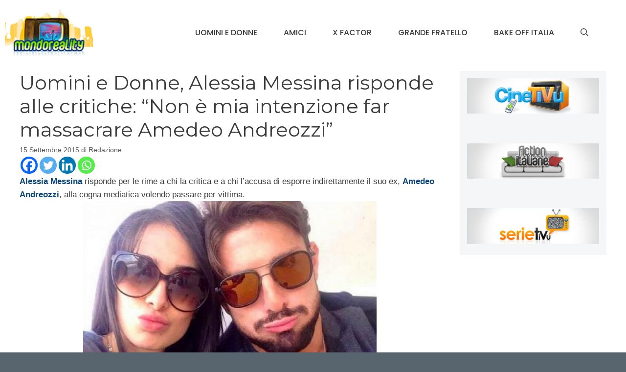

--- FILE ---
content_type: text/html; charset=UTF-8
request_url: https://www.mondoreality.com/uomini-e-donne-alessia-messina-risponde-alle-critiche-non-e-mia-intenzione-far-massacrare-amedeo-andreozzi/
body_size: 23683
content:
<!DOCTYPE html>
<html lang="it-IT">
<head>
	<meta charset="UTF-8">
	<meta name='robots' content='index, follow, max-image-preview:large, max-snippet:-1, max-video-preview:-1' />
	<style>img:is([sizes="auto" i], [sizes^="auto," i]) { contain-intrinsic-size: 3000px 1500px }</style>
	<meta name="viewport" content="width=device-width, initial-scale=1">
	<!-- This site is optimized with the Yoast SEO plugin v24.2 - https://yoast.com/wordpress/plugins/seo/ -->
	<title>Uomini e Donne, Alessia Messina risponde alle critiche: &quot;Non è mia intenzione far massacrare Amedeo Andreozzi&quot; | MondoReality</title>
	<meta name="description" content="Alessia Messina risponde per le rime a chi la critica e a chi l&#039;accusa di esporre indirettamente il suo ex, Amedeo Andreozzi, alla cogna mediatica volendo" />
	<link rel="canonical" href="https://www.mondoreality.com/uomini-e-donne-alessia-messina-risponde-alle-critiche-non-e-mia-intenzione-far-massacrare-amedeo-andreozzi/" />
	<meta property="og:locale" content="it_IT" />
	<meta property="og:type" content="article" />
	<meta property="og:title" content="Uomini e Donne, Alessia Messina risponde alle critiche: &quot;Non è mia intenzione far massacrare Amedeo Andreozzi&quot; | MondoReality" />
	<meta property="og:description" content="Alessia Messina risponde per le rime a chi la critica e a chi l&#039;accusa di esporre indirettamente il suo ex, Amedeo Andreozzi, alla cogna mediatica volendo" />
	<meta property="og:url" content="https://www.mondoreality.com/uomini-e-donne-alessia-messina-risponde-alle-critiche-non-e-mia-intenzione-far-massacrare-amedeo-andreozzi/" />
	<meta property="og:site_name" content="MondoReality" />
	<meta property="article:published_time" content="2015-09-14T22:15:36+00:00" />
	<meta property="article:modified_time" content="2015-09-14T07:55:20+00:00" />
	<meta property="og:image" content="https://www.mondoreality.com/wp-content/uploads/2015/08/Andreozzi-Messina.jpg" />
	<meta property="og:image:width" content="600" />
	<meta property="og:image:height" content="322" />
	<meta property="og:image:type" content="image/jpeg" />
	<meta name="author" content="Redazione" />
	<meta name="twitter:card" content="summary_large_image" />
	<meta name="twitter:label1" content="Scritto da" />
	<meta name="twitter:data1" content="Redazione" />
	<meta name="twitter:label2" content="Tempo di lettura stimato" />
	<meta name="twitter:data2" content="1 minuto" />
	<script type="application/ld+json" class="yoast-schema-graph">{"@context":"https://schema.org","@graph":[{"@type":"Article","@id":"https://www.mondoreality.com/uomini-e-donne-alessia-messina-risponde-alle-critiche-non-e-mia-intenzione-far-massacrare-amedeo-andreozzi/#article","isPartOf":{"@id":"https://www.mondoreality.com/uomini-e-donne-alessia-messina-risponde-alle-critiche-non-e-mia-intenzione-far-massacrare-amedeo-andreozzi/"},"author":{"name":"Redazione","@id":"https://www.mondoreality.com/#/schema/person/3449b985c30791398f1e5aa03767c02a"},"headline":"Uomini e Donne, Alessia Messina risponde alle critiche: &#8220;Non è mia intenzione far massacrare Amedeo Andreozzi&#8221;","datePublished":"2015-09-14T22:15:36+00:00","dateModified":"2015-09-14T07:55:20+00:00","mainEntityOfPage":{"@id":"https://www.mondoreality.com/uomini-e-donne-alessia-messina-risponde-alle-critiche-non-e-mia-intenzione-far-massacrare-amedeo-andreozzi/"},"wordCount":233,"commentCount":0,"publisher":{"@id":"https://www.mondoreality.com/#organization"},"image":{"@id":"https://www.mondoreality.com/uomini-e-donne-alessia-messina-risponde-alle-critiche-non-e-mia-intenzione-far-massacrare-amedeo-andreozzi/#primaryimage"},"thumbnailUrl":"https://www.mondoreality.com/wp-content/uploads/2015/08/Andreozzi-Messina.jpg","keywords":["Alessia Messina","Amedeo Andreozzi"],"articleSection":["Reality gossip","Uomini e donne"],"inLanguage":"it-IT","potentialAction":[{"@type":"CommentAction","name":"Comment","target":["https://www.mondoreality.com/uomini-e-donne-alessia-messina-risponde-alle-critiche-non-e-mia-intenzione-far-massacrare-amedeo-andreozzi/#respond"]}]},{"@type":"WebPage","@id":"https://www.mondoreality.com/uomini-e-donne-alessia-messina-risponde-alle-critiche-non-e-mia-intenzione-far-massacrare-amedeo-andreozzi/","url":"https://www.mondoreality.com/uomini-e-donne-alessia-messina-risponde-alle-critiche-non-e-mia-intenzione-far-massacrare-amedeo-andreozzi/","name":"Uomini e Donne, Alessia Messina risponde alle critiche: \"Non è mia intenzione far massacrare Amedeo Andreozzi\" | MondoReality","isPartOf":{"@id":"https://www.mondoreality.com/#website"},"primaryImageOfPage":{"@id":"https://www.mondoreality.com/uomini-e-donne-alessia-messina-risponde-alle-critiche-non-e-mia-intenzione-far-massacrare-amedeo-andreozzi/#primaryimage"},"image":{"@id":"https://www.mondoreality.com/uomini-e-donne-alessia-messina-risponde-alle-critiche-non-e-mia-intenzione-far-massacrare-amedeo-andreozzi/#primaryimage"},"thumbnailUrl":"https://www.mondoreality.com/wp-content/uploads/2015/08/Andreozzi-Messina.jpg","datePublished":"2015-09-14T22:15:36+00:00","dateModified":"2015-09-14T07:55:20+00:00","description":"Alessia Messina risponde per le rime a chi la critica e a chi l'accusa di esporre indirettamente il suo ex, Amedeo Andreozzi, alla cogna mediatica volendo","breadcrumb":{"@id":"https://www.mondoreality.com/uomini-e-donne-alessia-messina-risponde-alle-critiche-non-e-mia-intenzione-far-massacrare-amedeo-andreozzi/#breadcrumb"},"inLanguage":"it-IT","potentialAction":[{"@type":"ReadAction","target":["https://www.mondoreality.com/uomini-e-donne-alessia-messina-risponde-alle-critiche-non-e-mia-intenzione-far-massacrare-amedeo-andreozzi/"]}]},{"@type":"ImageObject","inLanguage":"it-IT","@id":"https://www.mondoreality.com/uomini-e-donne-alessia-messina-risponde-alle-critiche-non-e-mia-intenzione-far-massacrare-amedeo-andreozzi/#primaryimage","url":"https://www.mondoreality.com/wp-content/uploads/2015/08/Andreozzi-Messina.jpg","contentUrl":"https://www.mondoreality.com/wp-content/uploads/2015/08/Andreozzi-Messina.jpg","width":600,"height":322},{"@type":"BreadcrumbList","@id":"https://www.mondoreality.com/uomini-e-donne-alessia-messina-risponde-alle-critiche-non-e-mia-intenzione-far-massacrare-amedeo-andreozzi/#breadcrumb","itemListElement":[{"@type":"ListItem","position":1,"name":"Home","item":"https://www.mondoreality.com/"},{"@type":"ListItem","position":2,"name":"Uomini e Donne, Alessia Messina risponde alle critiche: &#8220;Non è mia intenzione far massacrare Amedeo Andreozzi&#8221;"}]},{"@type":"WebSite","@id":"https://www.mondoreality.com/#website","url":"https://www.mondoreality.com/","name":"MondoReality","description":"Un occhio sul mondo dei reality televisivi","publisher":{"@id":"https://www.mondoreality.com/#organization"},"potentialAction":[{"@type":"SearchAction","target":{"@type":"EntryPoint","urlTemplate":"https://www.mondoreality.com/?s={search_term_string}"},"query-input":{"@type":"PropertyValueSpecification","valueRequired":true,"valueName":"search_term_string"}}],"inLanguage":"it-IT"},{"@type":"Organization","@id":"https://www.mondoreality.com/#organization","name":"MondoReality","url":"https://www.mondoreality.com/","logo":{"@type":"ImageObject","inLanguage":"it-IT","@id":"https://www.mondoreality.com/#/schema/logo/image/","url":"https://www.mondoreality.com/wp-content/uploads/2016/05/logoheader-2.png","contentUrl":"https://www.mondoreality.com/wp-content/uploads/2016/05/logoheader-2.png","width":133,"height":70,"caption":"MondoReality"},"image":{"@id":"https://www.mondoreality.com/#/schema/logo/image/"}},{"@type":"Person","@id":"https://www.mondoreality.com/#/schema/person/3449b985c30791398f1e5aa03767c02a","name":"Redazione","image":{"@type":"ImageObject","inLanguage":"it-IT","@id":"https://www.mondoreality.com/#/schema/person/image/","url":"https://secure.gravatar.com/avatar/da9190f4d45164ad70428198616580a8?s=96&d=mm&r=g","contentUrl":"https://secure.gravatar.com/avatar/da9190f4d45164ad70428198616580a8?s=96&d=mm&r=g","caption":"Redazione"},"url":"https://www.mondoreality.com/author/isayblog4/"}]}</script>
	<!-- / Yoast SEO plugin. -->


<link rel='dns-prefetch' href='//www.googletagmanager.com' />
<link href='https://fonts.gstatic.com' crossorigin rel='preconnect' />
<link href='https://fonts.googleapis.com' crossorigin rel='preconnect' />
<link rel="alternate" type="application/rss+xml" title="MondoReality &raquo; Feed" href="https://www.mondoreality.com/feed/" />
<link rel="alternate" type="application/rss+xml" title="MondoReality &raquo; Feed dei commenti" href="https://www.mondoreality.com/comments/feed/" />
<script id="wpp-js" src="https://www.mondoreality.com/wp-content/plugins/wordpress-popular-posts/assets/js/wpp.min.js?ver=7.2.0" data-sampling="0" data-sampling-rate="100" data-api-url="https://www.mondoreality.com/wp-json/wordpress-popular-posts" data-post-id="193667" data-token="74be6f7948" data-lang="0" data-debug="0" type="7bc55ae0d1dd5d7873084ee6-text/javascript"></script>
<link rel="alternate" type="application/rss+xml" title="MondoReality &raquo; Uomini e Donne, Alessia Messina risponde alle critiche: &#8220;Non è mia intenzione far massacrare Amedeo Andreozzi&#8221; Feed dei commenti" href="https://www.mondoreality.com/uomini-e-donne-alessia-messina-risponde-alle-critiche-non-e-mia-intenzione-far-massacrare-amedeo-andreozzi/feed/" />
<script type="7bc55ae0d1dd5d7873084ee6-text/javascript">
window._wpemojiSettings = {"baseUrl":"https:\/\/s.w.org\/images\/core\/emoji\/15.0.3\/72x72\/","ext":".png","svgUrl":"https:\/\/s.w.org\/images\/core\/emoji\/15.0.3\/svg\/","svgExt":".svg","source":{"concatemoji":"https:\/\/www.mondoreality.com\/wp-includes\/js\/wp-emoji-release.min.js?ver=6.7.4"}};
/*! This file is auto-generated */
!function(i,n){var o,s,e;function c(e){try{var t={supportTests:e,timestamp:(new Date).valueOf()};sessionStorage.setItem(o,JSON.stringify(t))}catch(e){}}function p(e,t,n){e.clearRect(0,0,e.canvas.width,e.canvas.height),e.fillText(t,0,0);var t=new Uint32Array(e.getImageData(0,0,e.canvas.width,e.canvas.height).data),r=(e.clearRect(0,0,e.canvas.width,e.canvas.height),e.fillText(n,0,0),new Uint32Array(e.getImageData(0,0,e.canvas.width,e.canvas.height).data));return t.every(function(e,t){return e===r[t]})}function u(e,t,n){switch(t){case"flag":return n(e,"\ud83c\udff3\ufe0f\u200d\u26a7\ufe0f","\ud83c\udff3\ufe0f\u200b\u26a7\ufe0f")?!1:!n(e,"\ud83c\uddfa\ud83c\uddf3","\ud83c\uddfa\u200b\ud83c\uddf3")&&!n(e,"\ud83c\udff4\udb40\udc67\udb40\udc62\udb40\udc65\udb40\udc6e\udb40\udc67\udb40\udc7f","\ud83c\udff4\u200b\udb40\udc67\u200b\udb40\udc62\u200b\udb40\udc65\u200b\udb40\udc6e\u200b\udb40\udc67\u200b\udb40\udc7f");case"emoji":return!n(e,"\ud83d\udc26\u200d\u2b1b","\ud83d\udc26\u200b\u2b1b")}return!1}function f(e,t,n){var r="undefined"!=typeof WorkerGlobalScope&&self instanceof WorkerGlobalScope?new OffscreenCanvas(300,150):i.createElement("canvas"),a=r.getContext("2d",{willReadFrequently:!0}),o=(a.textBaseline="top",a.font="600 32px Arial",{});return e.forEach(function(e){o[e]=t(a,e,n)}),o}function t(e){var t=i.createElement("script");t.src=e,t.defer=!0,i.head.appendChild(t)}"undefined"!=typeof Promise&&(o="wpEmojiSettingsSupports",s=["flag","emoji"],n.supports={everything:!0,everythingExceptFlag:!0},e=new Promise(function(e){i.addEventListener("DOMContentLoaded",e,{once:!0})}),new Promise(function(t){var n=function(){try{var e=JSON.parse(sessionStorage.getItem(o));if("object"==typeof e&&"number"==typeof e.timestamp&&(new Date).valueOf()<e.timestamp+604800&&"object"==typeof e.supportTests)return e.supportTests}catch(e){}return null}();if(!n){if("undefined"!=typeof Worker&&"undefined"!=typeof OffscreenCanvas&&"undefined"!=typeof URL&&URL.createObjectURL&&"undefined"!=typeof Blob)try{var e="postMessage("+f.toString()+"("+[JSON.stringify(s),u.toString(),p.toString()].join(",")+"));",r=new Blob([e],{type:"text/javascript"}),a=new Worker(URL.createObjectURL(r),{name:"wpTestEmojiSupports"});return void(a.onmessage=function(e){c(n=e.data),a.terminate(),t(n)})}catch(e){}c(n=f(s,u,p))}t(n)}).then(function(e){for(var t in e)n.supports[t]=e[t],n.supports.everything=n.supports.everything&&n.supports[t],"flag"!==t&&(n.supports.everythingExceptFlag=n.supports.everythingExceptFlag&&n.supports[t]);n.supports.everythingExceptFlag=n.supports.everythingExceptFlag&&!n.supports.flag,n.DOMReady=!1,n.readyCallback=function(){n.DOMReady=!0}}).then(function(){return e}).then(function(){var e;n.supports.everything||(n.readyCallback(),(e=n.source||{}).concatemoji?t(e.concatemoji):e.wpemoji&&e.twemoji&&(t(e.twemoji),t(e.wpemoji)))}))}((window,document),window._wpemojiSettings);
</script>
<!-- mondoreality.com is managing ads with Advanced Ads 1.56.1 – https://wpadvancedads.com/ --><script id="mondo-ready" type="7bc55ae0d1dd5d7873084ee6-text/javascript">
			window.advanced_ads_ready=function(e,a){a=a||"complete";var d=function(e){return"interactive"===a?"loading"!==e:"complete"===e};d(document.readyState)?e():document.addEventListener("readystatechange",(function(a){d(a.target.readyState)&&e()}),{once:"interactive"===a})},window.advanced_ads_ready_queue=window.advanced_ads_ready_queue||[];		</script>
		<style id='wp-emoji-styles-inline-css'>

	img.wp-smiley, img.emoji {
		display: inline !important;
		border: none !important;
		box-shadow: none !important;
		height: 1em !important;
		width: 1em !important;
		margin: 0 0.07em !important;
		vertical-align: -0.1em !important;
		background: none !important;
		padding: 0 !important;
	}
</style>
<link rel='stylesheet' id='wp-block-library-css' href='https://www.mondoreality.com/wp-includes/css/dist/block-library/style.min.css?ver=6.7.4' media='all' />
<style id='classic-theme-styles-inline-css'>
/*! This file is auto-generated */
.wp-block-button__link{color:#fff;background-color:#32373c;border-radius:9999px;box-shadow:none;text-decoration:none;padding:calc(.667em + 2px) calc(1.333em + 2px);font-size:1.125em}.wp-block-file__button{background:#32373c;color:#fff;text-decoration:none}
</style>
<style id='global-styles-inline-css'>
:root{--wp--preset--aspect-ratio--square: 1;--wp--preset--aspect-ratio--4-3: 4/3;--wp--preset--aspect-ratio--3-4: 3/4;--wp--preset--aspect-ratio--3-2: 3/2;--wp--preset--aspect-ratio--2-3: 2/3;--wp--preset--aspect-ratio--16-9: 16/9;--wp--preset--aspect-ratio--9-16: 9/16;--wp--preset--color--black: #000000;--wp--preset--color--cyan-bluish-gray: #abb8c3;--wp--preset--color--white: #ffffff;--wp--preset--color--pale-pink: #f78da7;--wp--preset--color--vivid-red: #cf2e2e;--wp--preset--color--luminous-vivid-orange: #ff6900;--wp--preset--color--luminous-vivid-amber: #fcb900;--wp--preset--color--light-green-cyan: #7bdcb5;--wp--preset--color--vivid-green-cyan: #00d084;--wp--preset--color--pale-cyan-blue: #8ed1fc;--wp--preset--color--vivid-cyan-blue: #0693e3;--wp--preset--color--vivid-purple: #9b51e0;--wp--preset--color--contrast: var(--contrast);--wp--preset--color--contrast-2: var(--contrast-2);--wp--preset--color--contrast-3: var(--contrast-3);--wp--preset--color--base: var(--base);--wp--preset--color--base-2: var(--base-2);--wp--preset--color--base-3: var(--base-3);--wp--preset--color--accent: var(--accent);--wp--preset--gradient--vivid-cyan-blue-to-vivid-purple: linear-gradient(135deg,rgba(6,147,227,1) 0%,rgb(155,81,224) 100%);--wp--preset--gradient--light-green-cyan-to-vivid-green-cyan: linear-gradient(135deg,rgb(122,220,180) 0%,rgb(0,208,130) 100%);--wp--preset--gradient--luminous-vivid-amber-to-luminous-vivid-orange: linear-gradient(135deg,rgba(252,185,0,1) 0%,rgba(255,105,0,1) 100%);--wp--preset--gradient--luminous-vivid-orange-to-vivid-red: linear-gradient(135deg,rgba(255,105,0,1) 0%,rgb(207,46,46) 100%);--wp--preset--gradient--very-light-gray-to-cyan-bluish-gray: linear-gradient(135deg,rgb(238,238,238) 0%,rgb(169,184,195) 100%);--wp--preset--gradient--cool-to-warm-spectrum: linear-gradient(135deg,rgb(74,234,220) 0%,rgb(151,120,209) 20%,rgb(207,42,186) 40%,rgb(238,44,130) 60%,rgb(251,105,98) 80%,rgb(254,248,76) 100%);--wp--preset--gradient--blush-light-purple: linear-gradient(135deg,rgb(255,206,236) 0%,rgb(152,150,240) 100%);--wp--preset--gradient--blush-bordeaux: linear-gradient(135deg,rgb(254,205,165) 0%,rgb(254,45,45) 50%,rgb(107,0,62) 100%);--wp--preset--gradient--luminous-dusk: linear-gradient(135deg,rgb(255,203,112) 0%,rgb(199,81,192) 50%,rgb(65,88,208) 100%);--wp--preset--gradient--pale-ocean: linear-gradient(135deg,rgb(255,245,203) 0%,rgb(182,227,212) 50%,rgb(51,167,181) 100%);--wp--preset--gradient--electric-grass: linear-gradient(135deg,rgb(202,248,128) 0%,rgb(113,206,126) 100%);--wp--preset--gradient--midnight: linear-gradient(135deg,rgb(2,3,129) 0%,rgb(40,116,252) 100%);--wp--preset--font-size--small: 13px;--wp--preset--font-size--medium: 20px;--wp--preset--font-size--large: 36px;--wp--preset--font-size--x-large: 42px;--wp--preset--spacing--20: 0.44rem;--wp--preset--spacing--30: 0.67rem;--wp--preset--spacing--40: 1rem;--wp--preset--spacing--50: 1.5rem;--wp--preset--spacing--60: 2.25rem;--wp--preset--spacing--70: 3.38rem;--wp--preset--spacing--80: 5.06rem;--wp--preset--shadow--natural: 6px 6px 9px rgba(0, 0, 0, 0.2);--wp--preset--shadow--deep: 12px 12px 50px rgba(0, 0, 0, 0.4);--wp--preset--shadow--sharp: 6px 6px 0px rgba(0, 0, 0, 0.2);--wp--preset--shadow--outlined: 6px 6px 0px -3px rgba(255, 255, 255, 1), 6px 6px rgba(0, 0, 0, 1);--wp--preset--shadow--crisp: 6px 6px 0px rgba(0, 0, 0, 1);}:where(.is-layout-flex){gap: 0.5em;}:where(.is-layout-grid){gap: 0.5em;}body .is-layout-flex{display: flex;}.is-layout-flex{flex-wrap: wrap;align-items: center;}.is-layout-flex > :is(*, div){margin: 0;}body .is-layout-grid{display: grid;}.is-layout-grid > :is(*, div){margin: 0;}:where(.wp-block-columns.is-layout-flex){gap: 2em;}:where(.wp-block-columns.is-layout-grid){gap: 2em;}:where(.wp-block-post-template.is-layout-flex){gap: 1.25em;}:where(.wp-block-post-template.is-layout-grid){gap: 1.25em;}.has-black-color{color: var(--wp--preset--color--black) !important;}.has-cyan-bluish-gray-color{color: var(--wp--preset--color--cyan-bluish-gray) !important;}.has-white-color{color: var(--wp--preset--color--white) !important;}.has-pale-pink-color{color: var(--wp--preset--color--pale-pink) !important;}.has-vivid-red-color{color: var(--wp--preset--color--vivid-red) !important;}.has-luminous-vivid-orange-color{color: var(--wp--preset--color--luminous-vivid-orange) !important;}.has-luminous-vivid-amber-color{color: var(--wp--preset--color--luminous-vivid-amber) !important;}.has-light-green-cyan-color{color: var(--wp--preset--color--light-green-cyan) !important;}.has-vivid-green-cyan-color{color: var(--wp--preset--color--vivid-green-cyan) !important;}.has-pale-cyan-blue-color{color: var(--wp--preset--color--pale-cyan-blue) !important;}.has-vivid-cyan-blue-color{color: var(--wp--preset--color--vivid-cyan-blue) !important;}.has-vivid-purple-color{color: var(--wp--preset--color--vivid-purple) !important;}.has-black-background-color{background-color: var(--wp--preset--color--black) !important;}.has-cyan-bluish-gray-background-color{background-color: var(--wp--preset--color--cyan-bluish-gray) !important;}.has-white-background-color{background-color: var(--wp--preset--color--white) !important;}.has-pale-pink-background-color{background-color: var(--wp--preset--color--pale-pink) !important;}.has-vivid-red-background-color{background-color: var(--wp--preset--color--vivid-red) !important;}.has-luminous-vivid-orange-background-color{background-color: var(--wp--preset--color--luminous-vivid-orange) !important;}.has-luminous-vivid-amber-background-color{background-color: var(--wp--preset--color--luminous-vivid-amber) !important;}.has-light-green-cyan-background-color{background-color: var(--wp--preset--color--light-green-cyan) !important;}.has-vivid-green-cyan-background-color{background-color: var(--wp--preset--color--vivid-green-cyan) !important;}.has-pale-cyan-blue-background-color{background-color: var(--wp--preset--color--pale-cyan-blue) !important;}.has-vivid-cyan-blue-background-color{background-color: var(--wp--preset--color--vivid-cyan-blue) !important;}.has-vivid-purple-background-color{background-color: var(--wp--preset--color--vivid-purple) !important;}.has-black-border-color{border-color: var(--wp--preset--color--black) !important;}.has-cyan-bluish-gray-border-color{border-color: var(--wp--preset--color--cyan-bluish-gray) !important;}.has-white-border-color{border-color: var(--wp--preset--color--white) !important;}.has-pale-pink-border-color{border-color: var(--wp--preset--color--pale-pink) !important;}.has-vivid-red-border-color{border-color: var(--wp--preset--color--vivid-red) !important;}.has-luminous-vivid-orange-border-color{border-color: var(--wp--preset--color--luminous-vivid-orange) !important;}.has-luminous-vivid-amber-border-color{border-color: var(--wp--preset--color--luminous-vivid-amber) !important;}.has-light-green-cyan-border-color{border-color: var(--wp--preset--color--light-green-cyan) !important;}.has-vivid-green-cyan-border-color{border-color: var(--wp--preset--color--vivid-green-cyan) !important;}.has-pale-cyan-blue-border-color{border-color: var(--wp--preset--color--pale-cyan-blue) !important;}.has-vivid-cyan-blue-border-color{border-color: var(--wp--preset--color--vivid-cyan-blue) !important;}.has-vivid-purple-border-color{border-color: var(--wp--preset--color--vivid-purple) !important;}.has-vivid-cyan-blue-to-vivid-purple-gradient-background{background: var(--wp--preset--gradient--vivid-cyan-blue-to-vivid-purple) !important;}.has-light-green-cyan-to-vivid-green-cyan-gradient-background{background: var(--wp--preset--gradient--light-green-cyan-to-vivid-green-cyan) !important;}.has-luminous-vivid-amber-to-luminous-vivid-orange-gradient-background{background: var(--wp--preset--gradient--luminous-vivid-amber-to-luminous-vivid-orange) !important;}.has-luminous-vivid-orange-to-vivid-red-gradient-background{background: var(--wp--preset--gradient--luminous-vivid-orange-to-vivid-red) !important;}.has-very-light-gray-to-cyan-bluish-gray-gradient-background{background: var(--wp--preset--gradient--very-light-gray-to-cyan-bluish-gray) !important;}.has-cool-to-warm-spectrum-gradient-background{background: var(--wp--preset--gradient--cool-to-warm-spectrum) !important;}.has-blush-light-purple-gradient-background{background: var(--wp--preset--gradient--blush-light-purple) !important;}.has-blush-bordeaux-gradient-background{background: var(--wp--preset--gradient--blush-bordeaux) !important;}.has-luminous-dusk-gradient-background{background: var(--wp--preset--gradient--luminous-dusk) !important;}.has-pale-ocean-gradient-background{background: var(--wp--preset--gradient--pale-ocean) !important;}.has-electric-grass-gradient-background{background: var(--wp--preset--gradient--electric-grass) !important;}.has-midnight-gradient-background{background: var(--wp--preset--gradient--midnight) !important;}.has-small-font-size{font-size: var(--wp--preset--font-size--small) !important;}.has-medium-font-size{font-size: var(--wp--preset--font-size--medium) !important;}.has-large-font-size{font-size: var(--wp--preset--font-size--large) !important;}.has-x-large-font-size{font-size: var(--wp--preset--font-size--x-large) !important;}
:where(.wp-block-post-template.is-layout-flex){gap: 1.25em;}:where(.wp-block-post-template.is-layout-grid){gap: 1.25em;}
:where(.wp-block-columns.is-layout-flex){gap: 2em;}:where(.wp-block-columns.is-layout-grid){gap: 2em;}
:root :where(.wp-block-pullquote){font-size: 1.5em;line-height: 1.6;}
</style>
<link rel='stylesheet' id='fvp-frontend-css' href='https://www.mondoreality.com/wp-content/plugins/featured-video-plus/styles/frontend.css?ver=2.3.3' media='all' />
<link rel='stylesheet' id='wordpress-popular-posts-css-css' href='https://www.mondoreality.com/wp-content/plugins/wordpress-popular-posts/assets/css/wpp.css?ver=7.2.0' media='all' />
<link rel='stylesheet' id='generate-comments-css' href='https://www.mondoreality.com/wp-content/themes/generatepress/assets/css/components/comments.min.css?ver=3.5.1' media='all' />
<link rel='stylesheet' id='generate-widget-areas-css' href='https://www.mondoreality.com/wp-content/themes/generatepress/assets/css/components/widget-areas.min.css?ver=3.5.1' media='all' />
<link rel='stylesheet' id='generate-style-css' href='https://www.mondoreality.com/wp-content/themes/generatepress/assets/css/main.min.css?ver=3.5.1' media='all' />
<style id='generate-style-inline-css'>
body{background-color:var(--accent);color:#3a3a3a;}a{color:#b2dbff;}a:hover, a:focus{text-decoration:underline;}.entry-title a, .site-branding a, a.button, .wp-block-button__link, .main-navigation a{text-decoration:none;}a:hover, a:focus, a:active{color:#000000;}.grid-container{max-width:1445px;}.wp-block-group__inner-container{max-width:1445px;margin-left:auto;margin-right:auto;}.site-header .header-image{width:180px;}.generate-back-to-top{font-size:20px;border-radius:3px;position:fixed;bottom:30px;right:30px;line-height:40px;width:40px;text-align:center;z-index:10;transition:opacity 300ms ease-in-out;opacity:0.1;transform:translateY(1000px);}.generate-back-to-top__show{opacity:1;transform:translateY(0);}.navigation-search{position:absolute;left:-99999px;pointer-events:none;visibility:hidden;z-index:20;width:100%;top:0;transition:opacity 100ms ease-in-out;opacity:0;}.navigation-search.nav-search-active{left:0;right:0;pointer-events:auto;visibility:visible;opacity:1;}.navigation-search input[type="search"]{outline:0;border:0;vertical-align:bottom;line-height:1;opacity:0.9;width:100%;z-index:20;border-radius:0;-webkit-appearance:none;height:60px;}.navigation-search input::-ms-clear{display:none;width:0;height:0;}.navigation-search input::-ms-reveal{display:none;width:0;height:0;}.navigation-search input::-webkit-search-decoration, .navigation-search input::-webkit-search-cancel-button, .navigation-search input::-webkit-search-results-button, .navigation-search input::-webkit-search-results-decoration{display:none;}.gen-sidebar-nav .navigation-search{top:auto;bottom:0;}:root{--contrast:#ff0000;--contrast-2:#575760;--contrast-3:#525298;--base:#f0f0f0;--base-2:#f7f8f9;--base-3:#ffffff;--accent:#58656f;}:root .has-contrast-color{color:var(--contrast);}:root .has-contrast-background-color{background-color:var(--contrast);}:root .has-contrast-2-color{color:var(--contrast-2);}:root .has-contrast-2-background-color{background-color:var(--contrast-2);}:root .has-contrast-3-color{color:var(--contrast-3);}:root .has-contrast-3-background-color{background-color:var(--contrast-3);}:root .has-base-color{color:var(--base);}:root .has-base-background-color{background-color:var(--base);}:root .has-base-2-color{color:var(--base-2);}:root .has-base-2-background-color{background-color:var(--base-2);}:root .has-base-3-color{color:var(--base-3);}:root .has-base-3-background-color{background-color:var(--base-3);}:root .has-accent-color{color:var(--accent);}:root .has-accent-background-color{background-color:var(--accent);}body, button, input, select, textarea{font-family:Helvetica;font-weight:200;font-size:17px;}body{line-height:1.6;}.main-title{text-transform:uppercase;font-size:29px;}.main-navigation a, .main-navigation .menu-toggle, .main-navigation .menu-bar-items{font-family:Poppins, sans-serif;font-weight:500;text-transform:uppercase;font-size:16px;}.widget-title{font-weight:500;text-transform:uppercase;font-size:20px;}button:not(.menu-toggle),html input[type="button"],input[type="reset"],input[type="submit"],.button,.wp-block-button .wp-block-button__link{font-weight:500;text-transform:uppercase;font-size:14px;}h1{font-family:Montserrat, sans-serif;font-size:40px;}h2{font-family:Helvetica;font-size:30px;}h3{font-family:Helvetica;font-size:24px;}h4{font-weight:700;font-size:18px;}.top-bar{background-color:#000000;color:#ffffff;}.top-bar a{color:#ffffff;}.top-bar a:hover{color:#303030;}.site-header{background-color:#ffffff;color:#3a3a3a;}.site-header a{color:#3a3a3a;}.main-title a,.main-title a:hover{color:var(--contrast);}.site-description{color:#757575;}.main-navigation,.main-navigation ul ul{background-color:var(--base-3);}.main-navigation .main-nav ul li a, .main-navigation .menu-toggle, .main-navigation .menu-bar-items{color:#3a3a3a;}.main-navigation .main-nav ul li:not([class*="current-menu-"]):hover > a, .main-navigation .main-nav ul li:not([class*="current-menu-"]):focus > a, .main-navigation .main-nav ul li.sfHover:not([class*="current-menu-"]) > a, .main-navigation .menu-bar-item:hover > a, .main-navigation .menu-bar-item.sfHover > a{color:#3a3a3a;background-color:rgba(255,84,129,0);}button.menu-toggle:hover,button.menu-toggle:focus{color:#3a3a3a;}.main-navigation .main-nav ul li[class*="current-menu-"] > a{color:#3a3a3a;background-color:rgba(63,63,63,0);}.navigation-search input[type="search"],.navigation-search input[type="search"]:active, .navigation-search input[type="search"]:focus, .main-navigation .main-nav ul li.search-item.active > a, .main-navigation .menu-bar-items .search-item.active > a{color:#3a3a3a;background-color:#ffffff;opacity:1;}.main-navigation ul ul{background-color:#3a3a3a;}.main-navigation .main-nav ul ul li a{color:#515151;}.main-navigation .main-nav ul ul li:not([class*="current-menu-"]):hover > a,.main-navigation .main-nav ul ul li:not([class*="current-menu-"]):focus > a, .main-navigation .main-nav ul ul li.sfHover:not([class*="current-menu-"]) > a{color:#7a8896;background-color:#4f4f4f;}.main-navigation .main-nav ul ul li[class*="current-menu-"] > a{color:#8f919e;background-color:#4f4f4f;}.separate-containers .inside-article, .separate-containers .comments-area, .separate-containers .page-header, .one-container .container, .separate-containers .paging-navigation, .inside-page-header{background-color:#ffffff;}.inside-article a,.paging-navigation a,.comments-area a,.page-header a{color:#06447a;}.inside-article a:hover,.paging-navigation a:hover,.comments-area a:hover,.page-header a:hover{color:#ff99f5;}.entry-title a{color:#000000;}.entry-title a:hover{color:#000000;}.entry-meta{color:#595959;}.entry-meta a{color:#595959;}.entry-meta a:hover{color:#222222;}h2{color:#222222;}.sidebar .widget{background-color:#f4f6f7;}.sidebar .widget .widget-title{color:#3a3a3a;}.footer-widgets{color:#ffffff;background-color:var(--contrast-2);}.footer-widgets a{color:#ff1956;}.footer-widgets a:hover{color:#222222;}.footer-widgets .widget-title{color:#ff1956;}.site-info{color:#ffffff;background-color:var(--contrast-2);}.site-info a{color:#0a0a0a;}.site-info a:hover{color:#606060;}.footer-bar .widget_nav_menu .current-menu-item a{color:#606060;}input[type="text"],input[type="email"],input[type="url"],input[type="password"],input[type="search"],input[type="tel"],input[type="number"],textarea,select{color:#666666;background-color:#fafafa;border-color:#cccccc;}input[type="text"]:focus,input[type="email"]:focus,input[type="url"]:focus,input[type="password"]:focus,input[type="search"]:focus,input[type="tel"]:focus,input[type="number"]:focus,textarea:focus,select:focus{color:#666666;background-color:#ffffff;border-color:#bfbfbf;}button,html input[type="button"],input[type="reset"],input[type="submit"],a.button,a.wp-block-button__link:not(.has-background){color:#ffffff;background-color:var(--accent);}button:hover,html input[type="button"]:hover,input[type="reset"]:hover,input[type="submit"]:hover,a.button:hover,button:focus,html input[type="button"]:focus,input[type="reset"]:focus,input[type="submit"]:focus,a.button:focus,a.wp-block-button__link:not(.has-background):active,a.wp-block-button__link:not(.has-background):focus,a.wp-block-button__link:not(.has-background):hover{color:var(--accent);background-color:#ffffff;}a.generate-back-to-top{background-color:rgba( 0,0,0,0.4 );color:#ffffff;}a.generate-back-to-top:hover,a.generate-back-to-top:focus{background-color:rgba( 0,0,0,0.6 );color:#ffffff;}:root{--gp-search-modal-bg-color:var(--base-3);--gp-search-modal-text-color:var(--contrast);--gp-search-modal-overlay-bg-color:rgba(0,0,0,0.2);}@media (max-width: 768px){.main-navigation .menu-bar-item:hover > a, .main-navigation .menu-bar-item.sfHover > a{background:none;color:#3a3a3a;}}.inside-top-bar{padding:10px;}.inside-header{padding:20px 10px 20px 10px;}.nav-below-header .main-navigation .inside-navigation.grid-container, .nav-above-header .main-navigation .inside-navigation.grid-container{padding:0px 17px 0px 17px;}.separate-containers .inside-article, .separate-containers .comments-area, .separate-containers .page-header, .separate-containers .paging-navigation, .one-container .site-content, .inside-page-header{padding:10px 40px 60px 40px;}.site-main .wp-block-group__inner-container{padding:10px 40px 60px 40px;}.separate-containers .paging-navigation{padding-top:20px;padding-bottom:20px;}.entry-content .alignwide, body:not(.no-sidebar) .entry-content .alignfull{margin-left:-40px;width:calc(100% + 80px);max-width:calc(100% + 80px);}.sidebar .widget, .page-header, .widget-area .main-navigation, .site-main > *{margin-bottom:25px;}.separate-containers .site-main{margin:25px;}.both-right .inside-left-sidebar,.both-left .inside-left-sidebar{margin-right:12px;}.both-right .inside-right-sidebar,.both-left .inside-right-sidebar{margin-left:12px;}.one-container.archive .post:not(:last-child):not(.is-loop-template-item), .one-container.blog .post:not(:last-child):not(.is-loop-template-item){padding-bottom:60px;}.separate-containers .featured-image{margin-top:25px;}.separate-containers .inside-right-sidebar, .separate-containers .inside-left-sidebar{margin-top:25px;margin-bottom:25px;}.main-navigation .main-nav ul li a,.menu-toggle,.main-navigation .menu-bar-item > a{padding-left:27px;padding-right:27px;line-height:50px;}.main-navigation .main-nav ul ul li a{padding:10px 27px 10px 27px;}.navigation-search input[type="search"]{height:50px;}.rtl .menu-item-has-children .dropdown-menu-toggle{padding-left:27px;}.menu-item-has-children .dropdown-menu-toggle{padding-right:27px;}.rtl .main-navigation .main-nav ul li.menu-item-has-children > a{padding-right:27px;}.widget-area .widget{padding:15px;}.inside-site-info{padding:20px;}@media (max-width:768px){.separate-containers .inside-article, .separate-containers .comments-area, .separate-containers .page-header, .separate-containers .paging-navigation, .one-container .site-content, .inside-page-header{padding:20px;}.site-main .wp-block-group__inner-container{padding:20px;}.inside-site-info{padding-right:10px;padding-left:10px;}.entry-content .alignwide, body:not(.no-sidebar) .entry-content .alignfull{margin-left:-20px;width:calc(100% + 40px);max-width:calc(100% + 40px);}.one-container .site-main .paging-navigation{margin-bottom:25px;}}/* End cached CSS */.is-right-sidebar{width:25%;}.is-left-sidebar{width:25%;}.site-content .content-area{width:75%;}@media (max-width: 768px){.main-navigation .menu-toggle,.sidebar-nav-mobile:not(#sticky-placeholder){display:block;}.main-navigation ul,.gen-sidebar-nav,.main-navigation:not(.slideout-navigation):not(.toggled) .main-nav > ul,.has-inline-mobile-toggle #site-navigation .inside-navigation > *:not(.navigation-search):not(.main-nav){display:none;}.nav-align-right .inside-navigation,.nav-align-center .inside-navigation{justify-content:space-between;}.has-inline-mobile-toggle .mobile-menu-control-wrapper{display:flex;flex-wrap:wrap;}.has-inline-mobile-toggle .inside-header{flex-direction:row;text-align:left;flex-wrap:wrap;}.has-inline-mobile-toggle .header-widget,.has-inline-mobile-toggle #site-navigation{flex-basis:100%;}.nav-float-left .has-inline-mobile-toggle #site-navigation{order:10;}}
.dynamic-author-image-rounded{border-radius:100%;}.dynamic-featured-image, .dynamic-author-image{vertical-align:middle;}.one-container.blog .dynamic-content-template:not(:last-child), .one-container.archive .dynamic-content-template:not(:last-child){padding-bottom:0px;}.dynamic-entry-excerpt > p:last-child{margin-bottom:0px;}
.main-navigation .main-nav ul li a,.menu-toggle,.main-navigation .menu-bar-item > a{transition: line-height 300ms ease}.main-navigation.toggled .main-nav > ul{background-color: var(--base-3)}.sticky-enabled .gen-sidebar-nav.is_stuck .main-navigation {margin-bottom: 0px;}.sticky-enabled .gen-sidebar-nav.is_stuck {z-index: 500;}.sticky-enabled .main-navigation.is_stuck {box-shadow: 0 2px 2px -2px rgba(0, 0, 0, .2);}.navigation-stick:not(.gen-sidebar-nav) {left: 0;right: 0;width: 100% !important;}@media (max-width: 768px){#sticky-placeholder{height:0;overflow:hidden;}.has-inline-mobile-toggle #site-navigation.toggled{margin-top:0;}.has-inline-mobile-menu #site-navigation.toggled .main-nav > ul{top:1.5em;}}.nav-float-right .navigation-stick {width: 100% !important;left: 0;}.nav-float-right .navigation-stick .navigation-branding {margin-right: auto;}.main-navigation.has-sticky-branding:not(.grid-container) .inside-navigation:not(.grid-container) .navigation-branding{margin-left: 10px;}.main-navigation.navigation-stick.has-sticky-branding .inside-navigation.grid-container{padding-left:10px;padding-right:10px;}@media (max-width:768px){.main-navigation.navigation-stick.has-sticky-branding .inside-navigation.grid-container{padding-left:0;padding-right:0;}}
.post-image:not(:first-child), .page-content:not(:first-child), .entry-content:not(:first-child), .entry-summary:not(:first-child), footer.entry-meta{margin-top:0em;}.post-image-above-header .inside-article div.featured-image, .post-image-above-header .inside-article div.post-image{margin-bottom:0em;}
</style>
<link rel='stylesheet' id='generate-google-fonts-css' href='https://fonts.googleapis.com/css?family=Poppins%3A100%2C100italic%2C200%2C200italic%2C300%2C300italic%2Cregular%2Citalic%2C500%2C500italic%2C600%2C600italic%2C700%2C700italic%2C800%2C800italic%2C900%2C900italic%7CMontserrat%3A100%2C100italic%2C200%2C200italic%2C300%2C300italic%2Cregular%2Citalic%2C500%2C500italic%2C600%2C600italic%2C700%2C700italic%2C800%2C800italic%2C900%2C900italic&#038;display=auto&#038;ver=3.5.1' media='all' />
<link rel='stylesheet' id='heateor_sss_frontend_css-css' href='https://www.mondoreality.com/wp-content/plugins/sassy-social-share/public/css/sassy-social-share-public.css?ver=3.3.70' media='all' />
<style id='heateor_sss_frontend_css-inline-css'>
.heateor_sss_button_instagram span.heateor_sss_svg,a.heateor_sss_instagram span.heateor_sss_svg{background:radial-gradient(circle at 30% 107%,#fdf497 0,#fdf497 5%,#fd5949 45%,#d6249f 60%,#285aeb 90%)}.heateor_sss_horizontal_sharing .heateor_sss_svg,.heateor_sss_standard_follow_icons_container .heateor_sss_svg{color:#fff;border-width:0px;border-style:solid;border-color:transparent}.heateor_sss_horizontal_sharing .heateorSssTCBackground{color:#666}.heateor_sss_horizontal_sharing span.heateor_sss_svg:hover,.heateor_sss_standard_follow_icons_container span.heateor_sss_svg:hover{border-color:transparent;}.heateor_sss_vertical_sharing span.heateor_sss_svg,.heateor_sss_floating_follow_icons_container span.heateor_sss_svg{color:#fff;border-width:0px;border-style:solid;border-color:transparent;}.heateor_sss_vertical_sharing .heateorSssTCBackground{color:#666;}.heateor_sss_vertical_sharing span.heateor_sss_svg:hover,.heateor_sss_floating_follow_icons_container span.heateor_sss_svg:hover{border-color:transparent;}@media screen and (max-width:783px) {.heateor_sss_vertical_sharing{display:none!important}}
</style>
<link rel='stylesheet' id='generate-blog-columns-css' href='https://www.mondoreality.com/wp-content/plugins/gp-premium/blog/functions/css/columns.min.css?ver=2.5.0' media='all' />
<link rel='stylesheet' id='generate-offside-css' href='https://www.mondoreality.com/wp-content/plugins/gp-premium/menu-plus/functions/css/offside.min.css?ver=2.5.0' media='all' />
<style id='generate-offside-inline-css'>
:root{--gp-slideout-width:265px;}.slideout-navigation.main-navigation{background-color:#ffffff;}.slideout-navigation.main-navigation .main-nav ul li a{color:#3a3a3a;}.slideout-navigation.main-navigation .main-nav ul li:not([class*="current-menu-"]):hover > a, .slideout-navigation.main-navigation .main-nav ul li:not([class*="current-menu-"]):focus > a, .slideout-navigation.main-navigation .main-nav ul li.sfHover:not([class*="current-menu-"]) > a{color:#fbfbfb;background-color:#3a3a3c;}.slideout-navigation.main-navigation .main-nav ul li[class*="current-menu-"] > a{color:#fbfbfb;background-color:#3a3a3c;}.slideout-navigation, .slideout-navigation a{color:#3a3a3a;}.slideout-navigation button.slideout-exit{color:#3a3a3a;padding-left:27px;padding-right:27px;}.slide-opened nav.toggled .menu-toggle:before{display:none;}@media (max-width: 768px){.menu-bar-item.slideout-toggle{display:none;}}
</style>
<link rel='stylesheet' id='generate-navigation-branding-css' href='https://www.mondoreality.com/wp-content/plugins/gp-premium/menu-plus/functions/css/navigation-branding-flex.min.css?ver=2.5.0' media='all' />
<style id='generate-navigation-branding-inline-css'>
.main-navigation.has-branding .inside-navigation.grid-container, .main-navigation.has-branding.grid-container .inside-navigation:not(.grid-container){padding:0px 40px 0px 40px;}.main-navigation.has-branding:not(.grid-container) .inside-navigation:not(.grid-container) .navigation-branding{margin-left:10px;}.main-navigation .sticky-navigation-logo, .main-navigation.navigation-stick .site-logo:not(.mobile-header-logo){display:none;}.main-navigation.navigation-stick .sticky-navigation-logo{display:block;}.navigation-branding img, .site-logo.mobile-header-logo img{height:50px;width:auto;}.navigation-branding .main-title{line-height:50px;}@media (max-width: 768px){.main-navigation.has-branding.nav-align-center .menu-bar-items, .main-navigation.has-sticky-branding.navigation-stick.nav-align-center .menu-bar-items{margin-left:auto;}.navigation-branding{margin-right:auto;margin-left:10px;}.navigation-branding .main-title, .mobile-header-navigation .site-logo{margin-left:10px;}.main-navigation.has-branding .inside-navigation.grid-container{padding:0px;}}
</style>
<link rel='stylesheet' id='gdpr_cc_addon_frontend-css' href='https://www.mondoreality.com/wp-content/plugins/gdpr-cookie-compliance-addon/assets/css/gdpr_cc_addon.css?ver=2.1.1' media='all' />
<script src="https://www.mondoreality.com/wp-includes/js/jquery/jquery.min.js?ver=3.7.1" id="jquery-core-js" type="7bc55ae0d1dd5d7873084ee6-text/javascript"></script>
<script src="https://www.mondoreality.com/wp-includes/js/jquery/jquery-migrate.min.js?ver=3.4.1" id="jquery-migrate-js" type="7bc55ae0d1dd5d7873084ee6-text/javascript"></script>
<script src="https://www.mondoreality.com/wp-content/plugins/featured-video-plus/js/jquery.fitvids.min.js?ver=master-2015-08" id="jquery.fitvids-js" type="7bc55ae0d1dd5d7873084ee6-text/javascript"></script>
<script id="fvp-frontend-js-extra" type="7bc55ae0d1dd5d7873084ee6-text/javascript">
var fvpdata = {"ajaxurl":"https:\/\/www.mondoreality.com\/wp-admin\/admin-ajax.php","nonce":"657409d924","fitvids":"1","dynamic":"","overlay":"","opacity":"0.75","color":"b","width":"640"};
</script>
<script src="https://www.mondoreality.com/wp-content/plugins/featured-video-plus/js/frontend.min.js?ver=2.3.3" id="fvp-frontend-js" type="7bc55ae0d1dd5d7873084ee6-text/javascript"></script>

<!-- Snippet del tag Google (gtag.js) aggiunto da Site Kit -->

<!-- Snippet Google Analytics aggiunto da Site Kit -->
<script src="https://www.googletagmanager.com/gtag/js?id=GT-W6NJ6WW" id="google_gtagjs-js" async type="7bc55ae0d1dd5d7873084ee6-text/javascript"></script>
<script id="google_gtagjs-js-after" type="7bc55ae0d1dd5d7873084ee6-text/javascript">
window.dataLayer = window.dataLayer || [];function gtag(){dataLayer.push(arguments);}
gtag("set","linker",{"domains":["www.mondoreality.com"]});
gtag("js", new Date());
gtag("set", "developer_id.dZTNiMT", true);
gtag("config", "GT-W6NJ6WW");
</script>

<!-- Snippet del tag Google (gtag.js) finale aggiunto da Site Kit -->
<link rel="https://api.w.org/" href="https://www.mondoreality.com/wp-json/" /><link rel="alternate" title="JSON" type="application/json" href="https://www.mondoreality.com/wp-json/wp/v2/posts/193667" /><link rel="EditURI" type="application/rsd+xml" title="RSD" href="https://www.mondoreality.com/xmlrpc.php?rsd" />
<meta name="generator" content="WordPress 6.7.4" />
<link rel='shortlink' href='https://www.mondoreality.com/?p=193667' />
<link rel="alternate" title="oEmbed (JSON)" type="application/json+oembed" href="https://www.mondoreality.com/wp-json/oembed/1.0/embed?url=https%3A%2F%2Fwww.mondoreality.com%2Fuomini-e-donne-alessia-messina-risponde-alle-critiche-non-e-mia-intenzione-far-massacrare-amedeo-andreozzi%2F" />
<link rel="alternate" title="oEmbed (XML)" type="text/xml+oembed" href="https://www.mondoreality.com/wp-json/oembed/1.0/embed?url=https%3A%2F%2Fwww.mondoreality.com%2Fuomini-e-donne-alessia-messina-risponde-alle-critiche-non-e-mia-intenzione-far-massacrare-amedeo-andreozzi%2F&#038;format=xml" />
<meta name="generator" content="Site Kit by Google 1.144.0" />            <style id="wpp-loading-animation-styles">@-webkit-keyframes bgslide{from{background-position-x:0}to{background-position-x:-200%}}@keyframes bgslide{from{background-position-x:0}to{background-position-x:-200%}}.wpp-widget-block-placeholder,.wpp-shortcode-placeholder{margin:0 auto;width:60px;height:3px;background:#dd3737;background:linear-gradient(90deg,#dd3737 0%,#571313 10%,#dd3737 100%);background-size:200% auto;border-radius:3px;-webkit-animation:bgslide 1s infinite linear;animation:bgslide 1s infinite linear}</style>
            <meta name="google-site-verification" content="G5qqSS2rGFmauDFyQOGIDACC9H8sE6NvTMyHMBSogAY"><script type="7bc55ae0d1dd5d7873084ee6-text/javascript">
  window._taboola = window._taboola || [];
  _taboola.push({article:'auto'});
  !function (e, f, u, i) {
    if (!document.getElementById(i)){
      e.async = 1;
      e.src = u;
      e.id = i;
      f.parentNode.insertBefore(e, f);
    }
  }(document.createElement('script'),
  document.getElementsByTagName('script')[0],
  '//cdn.taboola.com/libtrc/isay/loader.js',
  'tb_loader_script');
  if(window.performance && typeof window.performance.mark == 'function')
    {window.performance.mark('tbl_ic');}
</script>		<style id="wp-custom-css">
			/* GeneratePress Site CSS */ /* Header */
.main-navigation:not(.toggled) .main-nav &gt; ul {
	position: absolute;
	top: 0;
	left: 50%;
	transform: translateX(-50%);
}
@media (min-width: 769px) {
    .main-navigation:not(.slideout-navigation)  {
      padding-left: 40px;
			padding-right: 40px;
    }
}

/* Slideout content */
.main-navigation.slideout-navigation .inside-navigation.grid-container {
	padding: 0 10px;
}
.slideout-navigation .gb-query-loop-wrapper .gb-query-loop-item {
	margin-bottom: 0;
}

/* Default post comment button */
.form-submit .submit {
	padding: 18px 34px;
}

/* Search results */
@media (min-width: 769px) {
	.search-results .site-main,
	.archive .site-main {
		padding-left:30px;
		padding-right: 30px;
	}
	.search-results article .inside-article,
	.archive article .inside-article {
		padding: 0;
	}
} /* End GeneratePress Site CSS */		</style>
		</head>

<body class="post-template-default single single-post postid-193667 single-format-standard wp-custom-logo wp-embed-responsive post-image-above-header post-image-aligned-center slideout-enabled slideout-mobile sticky-menu-fade sticky-enabled both-sticky-menu right-sidebar nav-float-right one-container nav-search-enabled header-aligned-left dropdown-hover aa-prefix-mondo-" itemtype="https://schema.org/Blog" itemscope>
<div style="display:none;"><a href="https://www.sekumpulfakta.com/">sekumpul fakta</a><a href="https://scarlotharlot.com/">scarlotharlot</a><a href="https://1buycelebrexonline.com/">1buycelebrexonline</a><a href="https://bebimi.com/">bebimi</a><a href="https://chavilleblog.com/">chaville blog</a><a href="https://www.habered.com/">habered</a><a href="https://haveseatwilltravel.com/">haveseatwill travel</a><a href="https://inspa-kyoto.org/">inspa kyoto</a><a href="https://www.rippin-kitten.org/">rippin kitten</a><a href="https://theblackmoregroup.com/">theblackmore group</a><a href="https://www.thornvillechurch.org/">thornville church</a><a href="https://garage-doors-and-parts.org/">garage doors and parts</a><a href="https://globalhealthwire.com/">global health wire</a><a href="https://mclubworld.org/">mclub world</a><a href="https://www.shahid-online.org/">shahid online</a><a href="https://www.stfrancislucknow.org/">stfrancis lucknow</a><a href="https://sustainabilitypioneers.com/">sustainability pioneers</a><a href="https://johnhawkinsunrated.com/">johnhawk insunrated</a><a href="https://leegaylord.com/">leegay lord</a><a href="https://americanpartysc.com/">american partysc</a><a href="https://www.khaleejtimesjobs.com/">khaleej timesjobs</a><a href="https://www.midwestgaragebuilders.com/">midwest garagebuilders</a><a href="https://robertdraws.org/">robert draws</a><a href="https://5blogger.com/">5blogger</a><a href="https://www.assistivetechnologypartners.org/">assistive technology partners</a><a href="https://www.chamberlainsoflondon.com/">chamberlains of london</a><a href="https://clubdelisa.co/">clubdelisa</a><a href="https://www.meetmuscatine.com/">meet muscatine</a><a href="https://netprotozo.com/">netprotozo</a><a href="https://visitmarktwainlake.org/">visit marktwainlake</a><a href="https://www.broomcornjohnnys.com/">broomcorn johnnys</a><a href="https://coloradoaction.org/">color adoaction</a><a href="https://www.eobdtool.org/">eobdtool</a><a href="https://grbproject.org/">grb project</a><a href="https://www.immovesting.com/">immovesting</a><a href="https://www.elvallegrita.com/">elvallegrita</a><a href="https://lighthousedenver.co/">light housedenver</a><a href="https://www.monikapandey.com/">monika pandey</a><a href="https://personal-clouds.org/">personal clouds</a><a href="https://www.screemo.com/">screemo</a><a href="https://www.theberkshiremall.com/">the berkshiremall</a><a href="https://horroryearbook.com/">horror yearbook</a><a href="https://www.simppler.com/">simppler</a><a href="https://www.txcovidtest.org/">txcovidtest</a><a href="https://pafikabupatenriau.org/">pafi kabupaten riau</a><a href="https://www.abcdeldescanso.com/">abcd eldescanso</a><a href="https://gardamedia.org/">gardamedia</a><a href="https://radiosenda1680.org/">radio senda1680</a><a href="https://rumahjual.org/">rumah jual</a><a href="https://independentreport.org/">independent report</a><a href="https://sultanaroyal.com/">sultana royal</a><a href="https://diyesinternational.com/">diyes international</a><a href="https://pasmarque.com/">pasmarque</a><a href="https://kudakyiv.com/">kudakyiv</a><a href="https://idnplay365.id/">idn play365</a><a href="https://nyatanyatafakta.info/">nyatanyata fakta</a><a href="https://techbyandroid.com/">techby android</a><a href="https://wxhbfm.com/">wxhbfm</a><a href="https://abgx.net/">abgx</a><a href="https://moroncafe.com/">moron cafe</a><a href="https://pitchwars.net/">pitch wars</a><a href="https://gang-flow.com/">gang flow</a><a href="https://kdun.org/">kdun</a><a href="https://www.toptensthings.com/">top tensthings</a><a href="https://playsourceinfo.com/">play sourceinfo</a><a href="https://www.lestanzecafe.com/">lestanze cafe</a><a href="https://www.arcadiadaily.com/">arcadiadaily</a><a href="https://www.resilienceapac.org/">resilienceapac</a><a href="https://www.dieselspecialists.net/">diesel specialists</a><a href="https://www.ngocstip.org/">ngocstip</a><a href="https://www.casaldelraval.org/">casal delraval</a><a href="https://www.fastcreasite.com/">fast creasite</a><a href="https://upstartcrowthecomedy.com/">upstart crowthecomedy</a><a href="https://www.elmsleep.com/">elmsleep</a><a href="https://joshshear.net/">joshshear</a><a href="https://www.media970.com/">media970</a><a href="https://www.panasmedia.com/">panas media</a><a href="https://www.capitalpersonal.com/">capital personal</a><a href="https://www.cherry-games.com/">cherry games</a><a href="https://pilatespila.com/">pilates pila</a><a href="https://www.charlestonmarketreport.com/">charleston marketreport</a><a href="https://www.digiturkbulgaria.com/">digiturk bulgaria</a><a href="https://www.orlandomayor2023.com/">orlando mayor2023</a><a href="https://daiphatthanhvietnam.com/">daiphatthanh vietnam</a><a href="https://entertain-o-rama.com/">entertain orama</a><a href="https://kentacademymiango.com/">kent academymiango</a><a href="https://www.twilightmovie.org/">twilight movie</a><a href="https://pipemedia.org/">pipemedia</a><a href="https://a7fr.co/">a7fr</a><a href="https://muurahaiset.net/">muurahaiset</a><a href="https://affordablespaceflight.com/">affordablespace flight</a><a href="https://vilanoband.com/">vilanoband</a><a href="https://www.heathledgercentral.com/">heathledger central</a><a href="https://www.kpopstarz-smashing.com/">kpopstarz smashing</a><a href="https://www.salonliterariolibroamerica.com/">salonliterario libroamerica</a><a href="https://solidlystated.com/">solidly stated</a><a href="https://www.portugalprotocolo.com/">portugal protocolo</a><a href="https://www.orahsaddiqim.org/">orah saddiqim</a><a href="https://www.usshalford.org/">usshalford</a><a href="https://vetwork.co/">vetwork</a><a href="https://thefreelancedesk.com/">thefree lancedesk</a><a href="https://apogee-mg.com/">apogee mg</a><a href="https://www.ink-bloom.com/">ink bloom</a><a href="https://mikaylacampinos.net/">mikay lacampinos</a><a href="https://gothammedicine.com/">gotham medicine</a><a href="https://34low.com/">34low</a><a href="https://seoulya.com/">seoulya</a><a href="https://boogiewoogiecafe.com/">boogiewoogie cafe</a><a href="https://lewisoft.net/">lewisoft</a><a href="https://www.mccuskerco.com/">mccuskerco</a><a href="https://www.puertoricoheadlinenews.com/">puertoricohead linenews</a><a href="https://centrumdigitalasia.co.id/">centrum digitalasia</a><a href="https://www.sindonews.co.id/">sindonews</a><a href="https://bolanews.co.id/">bolanews</a><a href="https://dapurumami.co.id/">dapurumami</a><a href="https://indozone.co.id/">indozone</a><a href="https://jakartakeras.co.id/">jakarta keras</a><a href="https://jurnalmistis.co.id/">jurnal mistis</a><a href="https://podhub.co.id/">podhub</a><a href="https://gilapromo.co.id/">gila promo</a><a href="https://seputarotomotif.co.id/">seputar otomotif</a><a href="https://oxliga.com/">oxliga</a><a href="https://oceanicogolf.com/">oxliga</a><a href="https://idngg.com/">idngg</a><a href="https://idnppmenyala.com/">idnpp</a></div>	<a class="screen-reader-text skip-link" href="#content" title="Vai al contenuto">Vai al contenuto</a>		<header class="site-header grid-container has-inline-mobile-toggle" id="masthead" aria-label="Sito"  itemtype="https://schema.org/WPHeader" itemscope>
			<div class="inside-header grid-container">
				<div class="site-logo">
					<a href="https://www.mondoreality.com/" rel="home">
						<img  class="header-image is-logo-image" alt="MondoReality" src="https://www.mondoreality.com/wp-content/uploads/2016/05/logoheader-2.png" srcset="https://www.mondoreality.com/wp-content/uploads/2016/05/logoheader-2.png 1x, https://www.androidup.com/wp-content/uploads/2016/03/logoheader-5.jpg 2x" width="133" height="70" />
					</a>
				</div>	<nav class="main-navigation mobile-menu-control-wrapper" id="mobile-menu-control-wrapper" aria-label="Attiva/Disattiva dispositivi mobili">
		<div class="menu-bar-items"><span class="menu-bar-item search-item"><a aria-label="Apri la barra di ricerca" href="#"><span class="gp-icon icon-search"><svg viewBox="0 0 512 512" aria-hidden="true" xmlns="http://www.w3.org/2000/svg" width="1em" height="1em"><path fill-rule="evenodd" clip-rule="evenodd" d="M208 48c-88.366 0-160 71.634-160 160s71.634 160 160 160 160-71.634 160-160S296.366 48 208 48zM0 208C0 93.125 93.125 0 208 0s208 93.125 208 208c0 48.741-16.765 93.566-44.843 129.024l133.826 134.018c9.366 9.379 9.355 24.575-.025 33.941-9.379 9.366-24.575 9.355-33.941-.025L337.238 370.987C301.747 399.167 256.839 416 208 416 93.125 416 0 322.875 0 208z" /></svg><svg viewBox="0 0 512 512" aria-hidden="true" xmlns="http://www.w3.org/2000/svg" width="1em" height="1em"><path d="M71.029 71.029c9.373-9.372 24.569-9.372 33.942 0L256 222.059l151.029-151.03c9.373-9.372 24.569-9.372 33.942 0 9.372 9.373 9.372 24.569 0 33.942L289.941 256l151.03 151.029c9.372 9.373 9.372 24.569 0 33.942-9.373 9.372-24.569 9.372-33.942 0L256 289.941l-151.029 151.03c-9.373 9.372-24.569 9.372-33.942 0-9.372-9.373-9.372-24.569 0-33.942L222.059 256 71.029 104.971c-9.372-9.373-9.372-24.569 0-33.942z" /></svg></span></a></span></div>		<button data-nav="site-navigation" class="menu-toggle" aria-controls="generate-slideout-menu" aria-expanded="false">
			<span class="gp-icon icon-menu-bars"><svg viewBox="0 0 512 512" aria-hidden="true" xmlns="http://www.w3.org/2000/svg" width="1em" height="1em"><path d="M0 96c0-13.255 10.745-24 24-24h464c13.255 0 24 10.745 24 24s-10.745 24-24 24H24c-13.255 0-24-10.745-24-24zm0 160c0-13.255 10.745-24 24-24h464c13.255 0 24 10.745 24 24s-10.745 24-24 24H24c-13.255 0-24-10.745-24-24zm0 160c0-13.255 10.745-24 24-24h464c13.255 0 24 10.745 24 24s-10.745 24-24 24H24c-13.255 0-24-10.745-24-24z" /></svg><svg viewBox="0 0 512 512" aria-hidden="true" xmlns="http://www.w3.org/2000/svg" width="1em" height="1em"><path d="M71.029 71.029c9.373-9.372 24.569-9.372 33.942 0L256 222.059l151.029-151.03c9.373-9.372 24.569-9.372 33.942 0 9.372 9.373 9.372 24.569 0 33.942L289.941 256l151.03 151.029c9.372 9.373 9.372 24.569 0 33.942-9.373 9.372-24.569 9.372-33.942 0L256 289.941l-151.029 151.03c-9.373 9.372-24.569 9.372-33.942 0-9.372-9.373-9.372-24.569 0-33.942L222.059 256 71.029 104.971c-9.372-9.373-9.372-24.569 0-33.942z" /></svg></span><span class="screen-reader-text">Menu</span>		</button>
	</nav>
			<nav class="has-sticky-branding main-navigation has-menu-bar-items sub-menu-right" id="site-navigation" aria-label="Principale"  itemtype="https://schema.org/SiteNavigationElement" itemscope>
			<div class="inside-navigation grid-container">
				<div class="navigation-branding"><div class="sticky-navigation-logo">
					<a href="https://www.mondoreality.com/" title="MondoReality" rel="home">
						<img src="https://www.mondoreality.com/wp-content/uploads/2016/05/logoheader-2.png" class="is-logo-image" alt="MondoReality" width="133" height="70" />
					</a>
				</div></div><form method="get" class="search-form navigation-search" action="https://www.mondoreality.com/">
					<input type="search" class="search-field" value="" name="s" title="Cerca" />
				</form>				<button class="menu-toggle" aria-controls="generate-slideout-menu" aria-expanded="false">
					<span class="gp-icon icon-menu-bars"><svg viewBox="0 0 512 512" aria-hidden="true" xmlns="http://www.w3.org/2000/svg" width="1em" height="1em"><path d="M0 96c0-13.255 10.745-24 24-24h464c13.255 0 24 10.745 24 24s-10.745 24-24 24H24c-13.255 0-24-10.745-24-24zm0 160c0-13.255 10.745-24 24-24h464c13.255 0 24 10.745 24 24s-10.745 24-24 24H24c-13.255 0-24-10.745-24-24zm0 160c0-13.255 10.745-24 24-24h464c13.255 0 24 10.745 24 24s-10.745 24-24 24H24c-13.255 0-24-10.745-24-24z" /></svg><svg viewBox="0 0 512 512" aria-hidden="true" xmlns="http://www.w3.org/2000/svg" width="1em" height="1em"><path d="M71.029 71.029c9.373-9.372 24.569-9.372 33.942 0L256 222.059l151.029-151.03c9.373-9.372 24.569-9.372 33.942 0 9.372 9.373 9.372 24.569 0 33.942L289.941 256l151.03 151.029c9.372 9.373 9.372 24.569 0 33.942-9.373 9.372-24.569 9.372-33.942 0L256 289.941l-151.029 151.03c-9.373 9.372-24.569 9.372-33.942 0-9.372-9.373-9.372-24.569 0-33.942L222.059 256 71.029 104.971c-9.372-9.373-9.372-24.569 0-33.942z" /></svg></span><span class="screen-reader-text">Menu</span>				</button>
				<div id="primary-menu" class="main-nav"><ul id="menu-main-menu" class=" menu sf-menu"><li id="menu-item-142720" class="menu-item menu-item-type-taxonomy menu-item-object-category current-post-ancestor current-menu-parent current-post-parent menu-item-142720"><a href="https://www.mondoreality.com/category/uomini-e-donne/">Uomini e donne</a></li>
<li id="menu-item-142718" class="menu-item menu-item-type-taxonomy menu-item-object-category menu-item-142718"><a href="https://www.mondoreality.com/category/amici-di-maria-de-filippi/">Amici</a></li>
<li id="menu-item-142721" class="menu-item menu-item-type-taxonomy menu-item-object-category menu-item-142721"><a href="https://www.mondoreality.com/category/x-factor/">X Factor</a></li>
<li id="menu-item-164770" class="menu-item menu-item-type-taxonomy menu-item-object-category menu-item-164770"><a href="https://www.mondoreality.com/category/grande-fratello/">Grande Fratello</a></li>
<li id="menu-item-164771" class="menu-item menu-item-type-taxonomy menu-item-object-category menu-item-164771"><a href="https://www.mondoreality.com/category/bake-off-italia/">Bake Off Italia</a></li>
</ul></div><div class="menu-bar-items"><span class="menu-bar-item search-item"><a aria-label="Apri la barra di ricerca" href="#"><span class="gp-icon icon-search"><svg viewBox="0 0 512 512" aria-hidden="true" xmlns="http://www.w3.org/2000/svg" width="1em" height="1em"><path fill-rule="evenodd" clip-rule="evenodd" d="M208 48c-88.366 0-160 71.634-160 160s71.634 160 160 160 160-71.634 160-160S296.366 48 208 48zM0 208C0 93.125 93.125 0 208 0s208 93.125 208 208c0 48.741-16.765 93.566-44.843 129.024l133.826 134.018c9.366 9.379 9.355 24.575-.025 33.941-9.379 9.366-24.575 9.355-33.941-.025L337.238 370.987C301.747 399.167 256.839 416 208 416 93.125 416 0 322.875 0 208z" /></svg><svg viewBox="0 0 512 512" aria-hidden="true" xmlns="http://www.w3.org/2000/svg" width="1em" height="1em"><path d="M71.029 71.029c9.373-9.372 24.569-9.372 33.942 0L256 222.059l151.029-151.03c9.373-9.372 24.569-9.372 33.942 0 9.372 9.373 9.372 24.569 0 33.942L289.941 256l151.03 151.029c9.372 9.373 9.372 24.569 0 33.942-9.373 9.372-24.569 9.372-33.942 0L256 289.941l-151.029 151.03c-9.373 9.372-24.569 9.372-33.942 0-9.372-9.373-9.372-24.569 0-33.942L222.059 256 71.029 104.971c-9.372-9.373-9.372-24.569 0-33.942z" /></svg></span></a></span></div>			</div>
		</nav>
					</div>
		</header>
		
	<div class="site grid-container container hfeed" id="page">
				<div class="site-content" id="content">
			
	<div class="content-area" id="primary">
		<main class="site-main" id="main">
			
<article id="post-193667" class="post-193667 post type-post status-publish format-standard has-post-thumbnail hentry category-reality-news category-uomini-e-donne tag-alessia-messina tag-amedeo-andreozzi infinite-scroll-item" itemtype="https://schema.org/CreativeWork" itemscope>
	<div class="inside-article">
					<header class="entry-header">
				<h1 class="entry-title" itemprop="headline">Uomini e Donne, Alessia Messina risponde alle critiche: &#8220;Non è mia intenzione far massacrare Amedeo Andreozzi&#8221;</h1>		<div class="entry-meta">
			<span class="posted-on"><time class="entry-date published" datetime="2015-09-15T00:15:36+02:00" itemprop="datePublished">15 Settembre 2015</time></span> <span class="byline">di <span class="author vcard" itemprop="author" itemtype="https://schema.org/Person" itemscope><a class="url fn n" href="https://www.mondoreality.com/author/isayblog4/" title="Visualizza tutti gli articoli di Redazione" rel="author" itemprop="url"><span class="author-name" itemprop="name">Redazione</span></a></span></span> 		</div>
					</header>
			
		<div class="entry-content" itemprop="text">
			<div class='heateorSssClear'></div><div  class='heateor_sss_sharing_container heateor_sss_horizontal_sharing' data-heateor-sss-href='https://www.mondoreality.com/uomini-e-donne-alessia-messina-risponde-alle-critiche-non-e-mia-intenzione-far-massacrare-amedeo-andreozzi/'><div class='heateor_sss_sharing_title' style="font-weight:bold" ></div><div class="heateor_sss_sharing_ul"><a aria-label="Facebook" class="heateor_sss_facebook" href="https://www.facebook.com/sharer/sharer.php?u=https%3A%2F%2Fwww.mondoreality.com%2Fuomini-e-donne-alessia-messina-risponde-alle-critiche-non-e-mia-intenzione-far-massacrare-amedeo-andreozzi%2F" title="Facebook" rel="nofollow noopener" target="_blank" style="font-size:32px!important;box-shadow:none;display:inline-block;vertical-align:middle"><span class="heateor_sss_svg" style="background-color:#0765FE;width:35px;height:35px;border-radius:999px;display:inline-block;opacity:1;float:left;font-size:32px;box-shadow:none;display:inline-block;font-size:16px;padding:0 4px;vertical-align:middle;background-repeat:repeat;overflow:hidden;padding:0;cursor:pointer;box-sizing:content-box"><svg style="display:block;border-radius:999px;" focusable="false" aria-hidden="true" xmlns="http://www.w3.org/2000/svg" width="100%" height="100%" viewBox="0 0 32 32"><path fill="#fff" d="M28 16c0-6.627-5.373-12-12-12S4 9.373 4 16c0 5.628 3.875 10.35 9.101 11.647v-7.98h-2.474V16H13.1v-1.58c0-4.085 1.849-5.978 5.859-5.978.76 0 2.072.15 2.608.298v3.325c-.283-.03-.775-.045-1.386-.045-1.967 0-2.728.745-2.728 2.683V16h3.92l-.673 3.667h-3.247v8.245C23.395 27.195 28 22.135 28 16Z"></path></svg></span></a><a aria-label="Twitter" class="heateor_sss_button_twitter" href="https://twitter.com/intent/tweet?text=Uomini%20e%20Donne%2C%20Alessia%20Messina%20risponde%20alle%20critiche%3A%20%22Non%20%C3%A8%20mia%20intenzione%20far%20massacrare%20Amedeo%20Andreozzi%22&url=https%3A%2F%2Fwww.mondoreality.com%2Fuomini-e-donne-alessia-messina-risponde-alle-critiche-non-e-mia-intenzione-far-massacrare-amedeo-andreozzi%2F" title="Twitter" rel="nofollow noopener" target="_blank" style="font-size:32px!important;box-shadow:none;display:inline-block;vertical-align:middle"><span class="heateor_sss_svg heateor_sss_s__default heateor_sss_s_twitter" style="background-color:#55acee;width:35px;height:35px;border-radius:999px;display:inline-block;opacity:1;float:left;font-size:32px;box-shadow:none;display:inline-block;font-size:16px;padding:0 4px;vertical-align:middle;background-repeat:repeat;overflow:hidden;padding:0;cursor:pointer;box-sizing:content-box"><svg style="display:block;border-radius:999px;" focusable="false" aria-hidden="true" xmlns="http://www.w3.org/2000/svg" width="100%" height="100%" viewBox="-4 -4 39 39"><path d="M28 8.557a9.913 9.913 0 0 1-2.828.775 4.93 4.93 0 0 0 2.166-2.725 9.738 9.738 0 0 1-3.13 1.194 4.92 4.92 0 0 0-3.593-1.55 4.924 4.924 0 0 0-4.794 6.049c-4.09-.21-7.72-2.17-10.15-5.15a4.942 4.942 0 0 0-.665 2.477c0 1.71.87 3.214 2.19 4.1a4.968 4.968 0 0 1-2.23-.616v.06c0 2.39 1.7 4.38 3.952 4.83-.414.115-.85.174-1.297.174-.318 0-.626-.03-.928-.086a4.935 4.935 0 0 0 4.6 3.42 9.893 9.893 0 0 1-6.114 2.107c-.398 0-.79-.023-1.175-.068a13.953 13.953 0 0 0 7.55 2.213c9.056 0 14.01-7.507 14.01-14.013 0-.213-.005-.426-.015-.637.96-.695 1.795-1.56 2.455-2.55z" fill="#fff"></path></svg></span></a><a aria-label="Linkedin" class="heateor_sss_button_linkedin" href="https://www.linkedin.com/sharing/share-offsite/?url=https%3A%2F%2Fwww.mondoreality.com%2Fuomini-e-donne-alessia-messina-risponde-alle-critiche-non-e-mia-intenzione-far-massacrare-amedeo-andreozzi%2F" title="Linkedin" rel="nofollow noopener" target="_blank" style="font-size:32px!important;box-shadow:none;display:inline-block;vertical-align:middle"><span class="heateor_sss_svg heateor_sss_s__default heateor_sss_s_linkedin" style="background-color:#0077b5;width:35px;height:35px;border-radius:999px;display:inline-block;opacity:1;float:left;font-size:32px;box-shadow:none;display:inline-block;font-size:16px;padding:0 4px;vertical-align:middle;background-repeat:repeat;overflow:hidden;padding:0;cursor:pointer;box-sizing:content-box"><svg style="display:block;border-radius:999px;" focusable="false" aria-hidden="true" xmlns="http://www.w3.org/2000/svg" width="100%" height="100%" viewBox="0 0 32 32"><path d="M6.227 12.61h4.19v13.48h-4.19V12.61zm2.095-6.7a2.43 2.43 0 0 1 0 4.86c-1.344 0-2.428-1.09-2.428-2.43s1.084-2.43 2.428-2.43m4.72 6.7h4.02v1.84h.058c.56-1.058 1.927-2.176 3.965-2.176 4.238 0 5.02 2.792 5.02 6.42v7.395h-4.183v-6.56c0-1.564-.03-3.574-2.178-3.574-2.18 0-2.514 1.7-2.514 3.46v6.668h-4.187V12.61z" fill="#fff"></path></svg></span></a><a aria-label="Whatsapp" class="heateor_sss_whatsapp" href="https://api.whatsapp.com/send?text=Uomini%20e%20Donne%2C%20Alessia%20Messina%20risponde%20alle%20critiche%3A%20%22Non%20%C3%A8%20mia%20intenzione%20far%20massacrare%20Amedeo%20Andreozzi%22%20https%3A%2F%2Fwww.mondoreality.com%2Fuomini-e-donne-alessia-messina-risponde-alle-critiche-non-e-mia-intenzione-far-massacrare-amedeo-andreozzi%2F" title="Whatsapp" rel="nofollow noopener" target="_blank" style="font-size:32px!important;box-shadow:none;display:inline-block;vertical-align:middle"><span class="heateor_sss_svg" style="background-color:#55eb4c;width:35px;height:35px;border-radius:999px;display:inline-block;opacity:1;float:left;font-size:32px;box-shadow:none;display:inline-block;font-size:16px;padding:0 4px;vertical-align:middle;background-repeat:repeat;overflow:hidden;padding:0;cursor:pointer;box-sizing:content-box"><svg style="display:block;border-radius:999px;" focusable="false" aria-hidden="true" xmlns="http://www.w3.org/2000/svg" width="100%" height="100%" viewBox="-6 -5 40 40"><path class="heateor_sss_svg_stroke heateor_sss_no_fill" stroke="#fff" stroke-width="2" fill="none" d="M 11.579798566743314 24.396926207859085 A 10 10 0 1 0 6.808479557110079 20.73576436351046"></path><path d="M 7 19 l -1 6 l 6 -1" class="heateor_sss_no_fill heateor_sss_svg_stroke" stroke="#fff" stroke-width="2" fill="none"></path><path d="M 10 10 q -1 8 8 11 c 5 -1 0 -6 -1 -3 q -4 -3 -5 -5 c 4 -2 -1 -5 -1 -4" fill="#fff"></path></svg></span></a></div><div class="heateorSssClear"></div></div><div class='heateorSssClear'></div><p><a href="https://www.mondoreality.com/tag/alessia-messina"><strong>Alessia Messina</strong></a> risponde per le rime a chi la critica e a chi l&#8217;accusa di esporre indirettamente il suo ex, <a href="https://www.mondoreality.com/tag/amedeo-andreozzi"><strong>Amedeo Andreozzi</strong></a>, alla cogna mediatica volendo passare per vittima.<img title=" "fetchpriority="high" decoding="async" class="aligncenter size-full wp-image-192615" src="https://www.mondoreality.com/wp-content/uploads/2015/08/Andreozzi-Messina.jpg" alt=" " width="600" height="322" /><span id="more-193667"></span>Ecco le parole di Alessia su <em>Facebook</em>:</p>
<blockquote><p><em>Buongiorno a tutti, da giorni ormai leggo commenti in cui vengo accusata di condurre il &#8220;gioco al massacro&#8221;. Scrivo questo unico post per chiarire una volta per tutte il mio punto di vista. Condividere frasi, pensieri, aforismi non significa voler passare da vittima! Come una ragazza normalissima della mia età, condivido in rete ciò che esprime meglio la MIA verità! Se dichiaro che non era l&#8217;uomo giusto per me è perché sentivo delle mancanze che possiamo capire e comprendere <span class="text_exposed_show">solo noi due. Esattamente come lui d&#8217;altronde racconta la sua di verità. Il modo in cui quello che scrivo venga utilizzato dal web non è un problema mio. Sono responsabile solo di ciò che pubblico non del massacro esterno e degli insulti di cui non conosco neanche davvero in pieno l&#8217;entità. Io ho scelto per la mia vita, ho scelto quella che secondo me è ora la mia felicità, non è assolutamente mia intenzione far massacrare lui. Chi vuol capire capisca!<br />
Sperando che il concetto sia chiaro ora, auguro una buona giornata a tutti. Nonostante tutto GRAZIE SEMPRE. </span>Alessia.</em></p></blockquote>
<p>Voi cosa ne pensate?</p>
<div class="mondo-dopo-il-contenuto" id="mondo-1678870136"><div id="taboola-below-article-thumbnails"></div>
<script type="7bc55ae0d1dd5d7873084ee6-text/javascript">
  window._taboola = window._taboola || [];
  _taboola.push({
    mode: 'alternating-thumbnails-a',
    container: 'taboola-below-article-thumbnails',
    placement: 'Below Article Thumbnails',
    target_type: 'mix'
  });
</script></div>		</div>

				<footer class="entry-meta" aria-label="Contenuto dei meta">
			<span class="cat-links"><span class="gp-icon icon-categories"><svg viewBox="0 0 512 512" aria-hidden="true" xmlns="http://www.w3.org/2000/svg" width="1em" height="1em"><path d="M0 112c0-26.51 21.49-48 48-48h110.014a48 48 0 0143.592 27.907l12.349 26.791A16 16 0 00228.486 128H464c26.51 0 48 21.49 48 48v224c0 26.51-21.49 48-48 48H48c-26.51 0-48-21.49-48-48V112z" /></svg></span><span class="screen-reader-text">Categorie </span><a href="https://www.mondoreality.com/category/rubriche/reality-news/" rel="category tag">Reality gossip</a>, <a href="https://www.mondoreality.com/category/uomini-e-donne/" rel="category tag">Uomini e donne</a></span> <span class="tags-links"><span class="gp-icon icon-tags"><svg viewBox="0 0 512 512" aria-hidden="true" xmlns="http://www.w3.org/2000/svg" width="1em" height="1em"><path d="M20 39.5c-8.836 0-16 7.163-16 16v176c0 4.243 1.686 8.313 4.687 11.314l224 224c6.248 6.248 16.378 6.248 22.626 0l176-176c6.244-6.244 6.25-16.364.013-22.615l-223.5-224A15.999 15.999 0 00196.5 39.5H20zm56 96c0-13.255 10.745-24 24-24s24 10.745 24 24-10.745 24-24 24-24-10.745-24-24z"/><path d="M259.515 43.015c4.686-4.687 12.284-4.687 16.97 0l228 228c4.686 4.686 4.686 12.284 0 16.97l-180 180c-4.686 4.687-12.284 4.687-16.97 0-4.686-4.686-4.686-12.284 0-16.97L479.029 279.5 259.515 59.985c-4.686-4.686-4.686-12.284 0-16.97z" /></svg></span><span class="screen-reader-text">Tag </span><a href="https://www.mondoreality.com/tag/alessia-messina/" rel="tag">Alessia Messina</a>, <a href="https://www.mondoreality.com/tag/amedeo-andreozzi/" rel="tag">Amedeo Andreozzi</a></span> 		<nav id="nav-below" class="post-navigation" aria-label="Articoli">
			<div class="nav-previous"><span class="gp-icon icon-arrow-left"><svg viewBox="0 0 192 512" aria-hidden="true" xmlns="http://www.w3.org/2000/svg" width="1em" height="1em" fill-rule="evenodd" clip-rule="evenodd" stroke-linejoin="round" stroke-miterlimit="1.414"><path d="M178.425 138.212c0 2.265-1.133 4.813-2.832 6.512L64.276 256.001l111.317 111.277c1.7 1.7 2.832 4.247 2.832 6.513 0 2.265-1.133 4.813-2.832 6.512L161.43 394.46c-1.7 1.7-4.249 2.832-6.514 2.832-2.266 0-4.816-1.133-6.515-2.832L16.407 262.514c-1.699-1.7-2.832-4.248-2.832-6.513 0-2.265 1.133-4.813 2.832-6.512l131.994-131.947c1.7-1.699 4.249-2.831 6.515-2.831 2.265 0 4.815 1.132 6.514 2.831l14.163 14.157c1.7 1.7 2.832 3.965 2.832 6.513z" fill-rule="nonzero" /></svg></span><span class="prev"><a href="https://www.mondoreality.com/uomini-e-donne-anticipazioni-puntata-15-settembre-2015/" rel="prev">Uomini e Donne, anticipazioni puntata 15 Settembre 2015</a></span></div><div class="nav-next"><span class="gp-icon icon-arrow-right"><svg viewBox="0 0 192 512" aria-hidden="true" xmlns="http://www.w3.org/2000/svg" width="1em" height="1em" fill-rule="evenodd" clip-rule="evenodd" stroke-linejoin="round" stroke-miterlimit="1.414"><path d="M178.425 256.001c0 2.266-1.133 4.815-2.832 6.515L43.599 394.509c-1.7 1.7-4.248 2.833-6.514 2.833s-4.816-1.133-6.515-2.833l-14.163-14.162c-1.699-1.7-2.832-3.966-2.832-6.515 0-2.266 1.133-4.815 2.832-6.515l111.317-111.316L16.407 144.685c-1.699-1.7-2.832-4.249-2.832-6.515s1.133-4.815 2.832-6.515l14.163-14.162c1.7-1.7 4.249-2.833 6.515-2.833s4.815 1.133 6.514 2.833l131.994 131.993c1.7 1.7 2.832 4.249 2.832 6.515z" fill-rule="nonzero" /></svg></span><span class="next"><a href="https://www.mondoreality.com/why-dont-you-love-me-il-nuovo-singolo-dei-the-kolors-in-radio/" rel="next">Why Don’t You Love Me?, il nuovo singolo dei The Kolors in radio</a></span></div>		</nav>
				</footer>
			</div>
</article>

			<div class="comments-area">
				<div id="comments">

		<div id="respond" class="comment-respond">
		<h3 id="reply-title" class="comment-reply-title">Lascia un commento <small><a rel="nofollow" id="cancel-comment-reply-link" href="/uomini-e-donne-alessia-messina-risponde-alle-critiche-non-e-mia-intenzione-far-massacrare-amedeo-andreozzi/#respond" style="display:none;">Annulla risposta</a></small></h3><form action="https://www.mondoreality.com/wp-comments-post.php" method="post" id="commentform" class="comment-form" novalidate><p class="comment-form-comment"><label for="comment" class="screen-reader-text">Commento</label><textarea id="comment" name="comment" cols="45" rows="8" required></textarea></p><label for="author" class="screen-reader-text">Nome</label><input placeholder="Nome *" id="author" name="author" type="text" value="" size="30" required />
<label for="email" class="screen-reader-text">Email</label><input placeholder="Email *" id="email" name="email" type="email" value="" size="30" required />
<label for="url" class="screen-reader-text">Sito web</label><input placeholder="Sito web" id="url" name="url" type="url" value="" size="30" />
<p class="comment-form-cookies-consent"><input id="wp-comment-cookies-consent" name="wp-comment-cookies-consent" type="checkbox" value="yes" /> <label for="wp-comment-cookies-consent">Salva il mio nome, email e sito web in questo browser per la prossima volta che commento.</label></p>
<p class="form-submit"><input name="submit" type="submit" id="submit" class="submit" value="Invia commento" /> <input type='hidden' name='comment_post_ID' value='193667' id='comment_post_ID' />
<input type='hidden' name='comment_parent' id='comment_parent' value='0' />
</p><p style="display: none;"><input type="hidden" id="akismet_comment_nonce" name="akismet_comment_nonce" value="f229a9c9e6" /></p><p style="display: none !important;" class="akismet-fields-container" data-prefix="ak_"><label>&#916;<textarea name="ak_hp_textarea" cols="45" rows="8" maxlength="100"></textarea></label><input type="hidden" id="ak_js_1" name="ak_js" value="158"/><script type="7bc55ae0d1dd5d7873084ee6-text/javascript">document.getElementById( "ak_js_1" ).setAttribute( "value", ( new Date() ).getTime() );</script></p></form>	</div><!-- #respond -->
	
</div><!-- #comments -->
			</div>

					</main>
	</div>

	<div class="widget-area sidebar is-right-sidebar" id="right-sidebar">
	<div class="inside-right-sidebar">
		<aside id="text-20" class="widget inner-padding widget_text">			<div class="textwidget"><p align="center"><a href="http://www.cinetivu.com" rel="nofollow"><img src="https://www.mondoreality.com/wp-content/uploads/2012/12/cinetivu_336.jpeg" title="Cinetivu, la TV come non l'hai mai vista" alt="Cinetivu" /></a></p>
<br />

<p align="center"><a href="http://www.fictionitaliane.com" rel="nofollow"><img src="https://www.mondoreality.com/wp-content/uploads/2012/12/fiction_336.jpeg" title="FictionItaliane, tutto sulle serie tv italiane" alt="FictionItaliane" /></a></p>

<br />

<p align="center"><a href="http://www.serietivu.com" rel="nofollow"><img src="https://www.mondoreality.com/wp-content/uploads/2013/11/serietivu-banner.jpg" title="Serietivu" alt="SerieTivu, tutto sulle serie TV americane" /></a></p>
</div>
		</aside>	</div>
</div>

	</div>
</div>


<div class="site-footer grid-container">
				<div id="footer-widgets" class="site footer-widgets">
				<div class="footer-widgets-container grid-container">
					<div class="inside-footer-widgets">
							<div class="footer-widget-1">
		<aside id="text-25" class="widget inner-padding widget_text">			<div class="textwidget"><p class="footer-logo">
<img src="https://www.mondoreality.com/wp-content/uploads/2016/08/logo.png" alt="logo isayblog" /></p></div>
		</aside>	</div>
		<div class="footer-widget-2">
			</div>
						</div>
				</div>
			</div>
					<footer class="site-info" aria-label="Sito"  itemtype="https://schema.org/WPFooter" itemscope>
			<div class="inside-site-info grid-container">
								<div class="copyright-bar">
					MondoReality.com &copy; 2026. All right reserverd.				</div>
			</div>
		</footer>
		</div>

<a title="Scorri in alto" aria-label="Scorri in alto" rel="nofollow" href="#" class="generate-back-to-top" data-scroll-speed="400" data-start-scroll="300" role="button">
					<span class="gp-icon icon-arrow-up"><svg viewBox="0 0 330 512" aria-hidden="true" xmlns="http://www.w3.org/2000/svg" width="1em" height="1em" fill-rule="evenodd" clip-rule="evenodd" stroke-linejoin="round" stroke-miterlimit="1.414"><path d="M305.863 314.916c0 2.266-1.133 4.815-2.832 6.514l-14.157 14.163c-1.699 1.7-3.964 2.832-6.513 2.832-2.265 0-4.813-1.133-6.512-2.832L164.572 224.276 53.295 335.593c-1.699 1.7-4.247 2.832-6.512 2.832-2.265 0-4.814-1.133-6.513-2.832L26.113 321.43c-1.699-1.7-2.831-4.248-2.831-6.514s1.132-4.816 2.831-6.515L158.06 176.408c1.699-1.7 4.247-2.833 6.512-2.833 2.265 0 4.814 1.133 6.513 2.833L303.03 308.4c1.7 1.7 2.832 4.249 2.832 6.515z" fill-rule="nonzero" /></svg></span>
				</a>		<nav id="generate-slideout-menu" class="main-navigation slideout-navigation" itemtype="https://schema.org/SiteNavigationElement" itemscope>
			<div class="inside-navigation grid-container grid-parent">
				<div class="main-nav"><ul id="menu-personaggi" class=" slideout-menu"><li id="menu-item-154688" class="menu-item menu-item-type-taxonomy menu-item-object-post_tag menu-item-154688"><a href="https://www.mondoreality.com/tag/emma-marrone/">Emma Marrone</a></li>
<li id="menu-item-154689" class="menu-item menu-item-type-taxonomy menu-item-object-post_tag menu-item-154689"><a href="https://www.mondoreality.com/tag/alessandra-amoroso/">Alessandra Amoroso</a></li>
<li id="menu-item-154690" class="menu-item menu-item-type-taxonomy menu-item-object-post_tag menu-item-154690"><a href="https://www.mondoreality.com/tag/valerio-scanu/">Valerio Scanu</a></li>
<li id="menu-item-154691" class="menu-item menu-item-type-taxonomy menu-item-object-post_tag menu-item-154691"><a href="https://www.mondoreality.com/tag/marco-carta/">Marco Carta</a></li>
<li id="menu-item-154692" class="menu-item menu-item-type-taxonomy menu-item-object-post_tag menu-item-154692"><a href="https://www.mondoreality.com/tag/marco-mengoni/">Marco Mengoni</a></li>
<li id="menu-item-154693" class="menu-item menu-item-type-taxonomy menu-item-object-post_tag menu-item-154693"><a href="https://www.mondoreality.com/tag/noemi/">Noemi</a></li>
<li id="menu-item-154695" class="menu-item menu-item-type-taxonomy menu-item-object-post_tag menu-item-154695"><a href="https://www.mondoreality.com/tag/fabrizio-corona/">Fabrizio Corona</a></li>
<li id="menu-item-154696" class="menu-item menu-item-type-taxonomy menu-item-object-post_tag menu-item-154696"><a href="https://www.mondoreality.com/tag/stefano-de-martino/">Stefano De Martino</a></li>
<li id="menu-item-154697" class="menu-item menu-item-type-taxonomy menu-item-object-post_tag menu-item-154697"><a href="https://www.mondoreality.com/tag/annalisa-scarrone/">Annalisa Scarrone</a></li>
<li id="menu-item-154698" class="menu-item menu-item-type-taxonomy menu-item-object-post_tag menu-item-154698"><a href="https://www.mondoreality.com/tag/tina-cipollari/">Tina Cipollari</a></li>
<li id="menu-item-154699" class="menu-item menu-item-type-taxonomy menu-item-object-post_tag menu-item-154699"><a href="https://www.mondoreality.com/tag/luca-napolitano/">Luca Napolitano</a></li>
</ul></div>			</div><!-- .inside-navigation -->
		</nav><!-- #site-navigation -->

					<div class="slideout-overlay">
									<button class="slideout-exit has-svg-icon">
						<span class="gp-icon pro-close">
				<svg viewBox="0 0 512 512" aria-hidden="true" role="img" version="1.1" xmlns="http://www.w3.org/2000/svg" xmlns:xlink="http://www.w3.org/1999/xlink" width="1em" height="1em">
					<path d="M71.029 71.029c9.373-9.372 24.569-9.372 33.942 0L256 222.059l151.029-151.03c9.373-9.372 24.569-9.372 33.942 0 9.372 9.373 9.372 24.569 0 33.942L289.941 256l151.03 151.029c9.372 9.373 9.372 24.569 0 33.942-9.373 9.372-24.569 9.372-33.942 0L256 289.941l-151.029 151.03c-9.373 9.372-24.569 9.372-33.942 0-9.372-9.373-9.372-24.569 0-33.942L222.059 256 71.029 104.971c-9.372-9.373-9.372-24.569 0-33.942z" />
				</svg>
			</span>						<span class="screen-reader-text">Chiudi</span>
					</button>
							</div>
			<script id="generate-a11y" type="7bc55ae0d1dd5d7873084ee6-text/javascript">!function(){"use strict";if("querySelector"in document&&"addEventListener"in window){var e=document.body;e.addEventListener("mousedown",function(){e.classList.add("using-mouse")}),e.addEventListener("keydown",function(){e.classList.remove("using-mouse")})}}();</script><script src="https://www.mondoreality.com/wp-content/plugins/gp-premium/menu-plus/functions/js/sticky.min.js?ver=2.5.0" id="generate-sticky-js" type="7bc55ae0d1dd5d7873084ee6-text/javascript"></script>
<script id="generate-offside-js-extra" type="7bc55ae0d1dd5d7873084ee6-text/javascript">
var offSide = {"side":"left"};
</script>
<script src="https://www.mondoreality.com/wp-content/plugins/gp-premium/menu-plus/functions/js/offside.min.js?ver=2.5.0" id="generate-offside-js" type="7bc55ae0d1dd5d7873084ee6-text/javascript"></script>
<!--[if lte IE 11]>
<script src="https://www.mondoreality.com/wp-content/themes/generatepress/assets/js/classList.min.js?ver=3.5.1" id="generate-classlist-js"></script>
<![endif]-->
<script id="generate-menu-js-extra" type="7bc55ae0d1dd5d7873084ee6-text/javascript">
var generatepressMenu = {"toggleOpenedSubMenus":"1","openSubMenuLabel":"Apri Sottomenu","closeSubMenuLabel":"Chiudi Sottomenu"};
</script>
<script src="https://www.mondoreality.com/wp-content/themes/generatepress/assets/js/menu.min.js?ver=3.5.1" id="generate-menu-js" type="7bc55ae0d1dd5d7873084ee6-text/javascript"></script>
<script id="generate-navigation-search-js-extra" type="7bc55ae0d1dd5d7873084ee6-text/javascript">
var generatepressNavSearch = {"open":"Apri la barra di ricerca","close":"Chiudi la barra di ricerca"};
</script>
<script src="https://www.mondoreality.com/wp-content/themes/generatepress/assets/js/navigation-search.min.js?ver=3.5.1" id="generate-navigation-search-js" type="7bc55ae0d1dd5d7873084ee6-text/javascript"></script>
<script id="generate-back-to-top-js-extra" type="7bc55ae0d1dd5d7873084ee6-text/javascript">
var generatepressBackToTop = {"smooth":"1"};
</script>
<script src="https://www.mondoreality.com/wp-content/themes/generatepress/assets/js/back-to-top.min.js?ver=3.5.1" id="generate-back-to-top-js" type="7bc55ae0d1dd5d7873084ee6-text/javascript"></script>
<script src="https://www.mondoreality.com/wp-includes/js/comment-reply.min.js?ver=6.7.4" id="comment-reply-js" async data-wp-strategy="async" type="7bc55ae0d1dd5d7873084ee6-text/javascript"></script>
<script id="heateor_sss_sharing_js-js-before" type="7bc55ae0d1dd5d7873084ee6-text/javascript">
function heateorSssLoadEvent(e) {var t=window.onload;if (typeof window.onload!="function") {window.onload=e}else{window.onload=function() {t();e()}}};	var heateorSssSharingAjaxUrl = 'https://www.mondoreality.com/wp-admin/admin-ajax.php', heateorSssCloseIconPath = 'https://www.mondoreality.com/wp-content/plugins/sassy-social-share/public/../images/close.png', heateorSssPluginIconPath = 'https://www.mondoreality.com/wp-content/plugins/sassy-social-share/public/../images/logo.png', heateorSssHorizontalSharingCountEnable = 0, heateorSssVerticalSharingCountEnable = 0, heateorSssSharingOffset = -10; var heateorSssMobileStickySharingEnabled = 0;var heateorSssCopyLinkMessage = "Link copied.";var heateorSssUrlCountFetched = [], heateorSssSharesText = 'Shares', heateorSssShareText = 'Share';function heateorSssPopup(e) {window.open(e,"popUpWindow","height=400,width=600,left=400,top=100,resizable,scrollbars,toolbar=0,personalbar=0,menubar=no,location=no,directories=no,status")}
</script>
<script src="https://www.mondoreality.com/wp-content/plugins/sassy-social-share/public/js/sassy-social-share-public.js?ver=3.3.70" id="heateor_sss_sharing_js-js" type="7bc55ae0d1dd5d7873084ee6-text/javascript"></script>
<script src="https://www.mondoreality.com/wp-content/plugins/gdpr-cookie-compliance-addon/assets/js/gdpr_cc_addon.js?ver=2.1.1" id="gdpr_cc_addon_frontend-js" type="7bc55ae0d1dd5d7873084ee6-text/javascript"></script>
<script defer src="https://www.mondoreality.com/wp-content/plugins/akismet/_inc/akismet-frontend.js?ver=1732190817" id="akismet-frontend-js" type="7bc55ae0d1dd5d7873084ee6-text/javascript"></script>
<div class="mondo-footer" id="mondo-1225214102"><script type="7bc55ae0d1dd5d7873084ee6-text/javascript">
  window._taboola = window._taboola || [];
  _taboola.push({flush: true});
</script></div><script type="7bc55ae0d1dd5d7873084ee6-text/javascript">!function(){window.advanced_ads_ready_queue=window.advanced_ads_ready_queue||[],advanced_ads_ready_queue.push=window.advanced_ads_ready;for(var d=0,a=advanced_ads_ready_queue.length;d<a;d++)advanced_ads_ready(advanced_ads_ready_queue[d])}();</script><div style="display:none;"><a href="https://yogyakarta-airport.co.id/">bandara yogyakarta internasional</a><a href="https://aromamasak.com/">aroma masak</a><a href="https://hidanganistimewa.com/">hidangan istimewa</a><a href="https://inspirasimasak.com/">inspirasi masak</a><a href="https://infoalamindonesia.com/">info alam indonesia</a><a href="https://liburanpariwisata.com/">liburan pariwisata</a><a href="https://jelajahalamindonesia.com/">jelajah alam indonesia</a><a href="https://wisataalamindonesia.net/">wisata alam indonesia</a><a href="https://cekkesehatan.com/">cek kesehatan</a><a href="https://duniaedukasi.com/">dunia edukasi</a><a href="https://solusiekonomi.com/">solusi ekonomi</a><a href="https://duniaskincare.com/">dunia skincare</a><a href="https://zonalifestyle.com/">zona lifestyle</a><a href="https://zonamusik.com/">zona musik</a><a href="https://hiduptrendi.com/">hidup trendi</a><a href="https://arsitekmodern.com/">arsitek modern</a><a href="https://desainruang.com/">desain ruang</a><a href="https://rambutsehat.com/">rambut sehat</a><a href="https://revolusiteknologi.com/">revolusi teknologi</a><a href="https://duniamahasiswa.com/">dunia mahasiswa</a><a href="https://teknologiotomotif.com/">teknologi otomotif</a><a href="https://sahabatsehat.org/">sahabat sehat</a><a href="https://gayahidupsehat.net/">gaya hidup sehat</a><a href="https://dokterkeluarga.org/">dokter keluarga</a><a href="https://solusikulitsehat.com/">solusi kulit sehat</a><a href="https://RambutSehatBerkilau.com/">Rambut Sehat Berkilau</a><a href="https://RambutIndahSehat.com/">Rambut Indah Sehat</a><a href="https://TrenHidupSehat.com/">Tren Hidup Sehat</a><a href="https://InspirasiLifestyle.com/">Inspirasi Lifestyle</a><a href="https://inspirasihidupsehat.com/">inspirasi hidup sehat</a><a href="https://ZonaMusikIndonesia.com/">Zona Musik Indonesia</a><a href="https://DuniaMusikHits.com/">Dunia Musik Hits</a><a href="https://musikkita.net/">musik kita</a><a href="https://InovasiOtomotif.com/">Inovasi Otomotif</a><a href="https://RevolusiOtomotif.com/">Revolusi Otomotif</a><a href="https://otomotifdigital.com/">otomotif digital</a><a href="https://gayarumahmurah.com/">gaya rumah murah</a><a href="https://ArsitekKreatif.com/">Arsitek Kreatif</a><a href="https://desainruangan.net/">desain ruangan</a><a href="https://belajarbersama.org/">belajar bersama</a><a href="https://kebunindonesia.com/">kebun indonesia</a><a href="https://tanamanindonesia.com/">tanaman indonesia</a><a href="https://kebunmandiri.com/">kebun mandiri</a><a href="https://karyaanakindonesia.com/">karya anak indonesia</a><a href="https://idekreatif.net/">ide kreatif</a><a href="https://kreatiftanpabatas.com/">kreatif tanpa batas</a><a href="https://kreativitasku.com/">kreativitasku</a><a href="https://duniakebun.com/">dunia kebun</a><a href="https://duniamistis.com/">dunia mistis</a><a href="https://alammistis.com/">alam mistis</a><a href="https://kisahmistis.net/">kisah mistis</a><a href="https://sumbermisteri.com/">sumber misteri</a><a href="https://duniamisteri.com/">dunia misteri</a><a href="https://beritasejarah.com/">berita sejarah</a><a href="https://sejarahmasalalu.com/">sejarah masa lalu</a><a href="https://warisansejarah.com/">warisan sejarah</a><a href="https://sejarahinternasional.com/">sejarah internasional</a><a href="https://misterisejarah.com/">misteri sejarah</a><a href="https://kulitsehat.org/">kulit sehat</a><a href="https://dailyskin.net/">daily skin</a><a href="https://skincareharian.com/">skin care harian</a><a href="https://trenskincare.com/">tren skin care</a><a href="https://rahasiaglowing.com/">rahasia glowing</a><a href="https://rahasiakulitmulus.com/">Rahasia Kulit Mulus</a><a href="https://rekomendasimedan.com/">rekomendasi medan</a><a href="https://rekomendasibali.com/">rekomendasi bali</a>
<a href="https://kaligrafijawa.com/home/">kaligrafi jawa</a><a href="https://adlertalent.com/">adler talent</a><a href="https://toarco.com/">toarco</a><a href="https://slemania.or.id/">https://slemania.or.id/</a><a href="https://firdaus-malang.or.id/">https://firdaus-malang.or.id/</a><a href="https://lazismupekalongan.or.id/">https://lazismupekalongan.or.id/</a><a href="https://muniatalaya.gob.pe/">atalaya</a><a href="https://www.newsoccerfc.com/">new soccer fc</a><a href="https://smart-leaders.net/">smart leaders</a><a href="https://nulebaksiu.or.id/">nulebaksiu</a><a href="https://filmmovie.net/">film movie</a><a href="https://ikabisurabaya.org/">Ikabi Surabaya</a><a href="https://ikabimedan.org/">Ikabi Medan</a><a href="https://ikabipalembang.org/">Ikabi Palembang</a><a href="https://ikabisemarang.org/">Ikabi Semarang</a><a href="https://ikabibatam.org/">Ikabi Batam</a><a href="https://ikabipekanbaru.org/">Ikabi Pekanbaru</a><a href="https://ikabibogor.org/">Ikabi Bogor</a><a href="https://ikabilampung.org/">Ikabi Lampung</a><a href="https://ikabimalang.org/">Ikabi Malang</a><a href="https://ikabibalikpapan.org/">Ikabi Balikpapan</a><a href="https://ikabipontianak.org/">Ikabi Pontianak</a><a href="https://ikabibanjarmasin.org/">Ikabi Banjarmasin</a><a href="https://ikabidenpasar.org/">Ikabi Denpasar</a><a href="https://ikabijambi.org/">Ikabi Jambi</a><a href="https://ikabisurakarta.org/">Ikabi Surakarta</a><a href="https://ikabimanado.org/">Ikabi Manado</a><a href="https://ikabijayapura.org/">Ikabi Jayapura</a><a href="https://ikabibengkulu.org/">Ikabi Bengkulu</a><a href="https://ikabipalu.org/">Ikabi Palu</a><a href="https://ikabisukabumi.org/">Ikabi Sukabumi</a><a href="https://ikabikendari.org/">Ikabi Kendari</a><a href="https://ikabiambon.org/">Ikabi Ambon</a><a href="https://ikabidumai.org/">Ikabi Dumai</a><a href="https://ikabibinjai.org/">Ikabi Binjai</a><a href="https://ikabitegal.org/">Ikabi Tegal</a><a href="https://ikabisorong.org/">Ikabi Sorong</a><a href="https://ikabibanjarbaru.org/">Ikabi Banjarbaru</a><a href="https://ikabipematangsiantar.org/">Ikabi Pematang Siantar</a><a href="https://ikabisingkawang.org/">Ikabi Singkawang</a><a href="https://ikabiproboliggo.org/">Ikabi Probolinggo</a><a href="https://ikabitanjungpinang.org/">Ikabi Tanjung Pinang</a><a href="https://ikabipadangsidempuan.org/">Ikabi Padang Sidempuan</a><a href="https://ikabibitung.org/">Ikabi Bitung</a><a href="https://ikabipasuruan.org/">Ikabi Pasuruan</a><a href="https://ikabiternate.org/">Ikabi Ternate</a><a href="https://ikabigorontalo.org/">Ikabi Gorontalo</a><a href="https://ikabisalatiga.org/">Ikabi Salatiga</a><a href="https://ikabilhokseumawe.org/">Ikabi Lhokseumawe</a><a href="https://ikabipalopo.org/">Ikabi Palopo</a><a href="https://ikabimagelang.org/">Ikabi Magelang</a><a href="https://ikabisibolga.org/">Ikabi Sibolga</a><a href="https://ikabimataram.org/">Ikabi Mataram</a><a href="https://jlptjakarta.org/">jlpt jakarta</a><a href="https://jlptbandung.org/">jlpt bandung</a><a href="https://jlptsurabaya.org/">jlpt surabaya</a><a href="https://jlptmedan.org/">jlpt medan</a><a href="https://jlptyogyakarta.org/">jlpt yogyakarta</a><a href="https://jlptdenpasar.org/">jlpt denpasar</a><a href="https://jlptmanado.org/">jlpt manado</a><a href="https://jlptmalang.org/">jlpt malang</a><a href="https://jlptsemarang.org/">jlpt semarang</a><a href="https://jlptmakassar.org/">jlpt makassar</a><a href="https://jlptpalembang.org/">jlpt palembang</a><a href="https://jlptbogor.org/">jlpt bogor</a><a href="https://clbktoto22.com/">https://clbktoto22.com/</a><a href="https://serojavip.com/">https://serojavip.com/</a><a href="https://makmurvip.com/">https://makmurvip.com/</a><a href="https://capcusjp2001.it.com/">https://capcusjp2001.it.com/</a><a href="https://lokaljp.com/">https://lokaljp.com/</a><a href="https://hobibola.id/">Hobi Bola</a><a href="https://print-wright.com/awards/">CAPCUSJP</a><a href="https://print-wright.com/stores/">CLBKTOTO</a><a href="https://clbktoto.it.com/">CLBKTOTO</a><a href="https://ghgactions.com/emerald-of-the-equator-a-call-to-preserve-indonesias-last-frontier/">clbktoto</a><a href="https://madanikreatif.co.id/edutaiment/">capcusjp</a><a href="https://print-wright.com">Wright Printing</a><a href="https://mcpm.edu.pk/">Multan College</a><a href="https://forza-roma.com/">Forza Roma</a><a href="https://koni.or.id"> Koni</a><a href="https://politikos.it/">Politikos</a><a href="https://www.mrflock.com/">Mr Flock</a><a href="https://www.mondoreality.com/">MondoReality</a><a href="https://www.gayprider.com">GayPrider</a><a href="https://hyundaibekasi.co.id/">Hyundai Bekasi</a><a href="https://hyundaibsd.co.id/">Hyundai Bsd</a><a href="https://print-wright.com/news/baccarat-dengan-pendekatan-logis.html">baccarat dengan pendekatan logis</a><a href="https://print-wright.com/news/bounty-untuk-peluang.html">bounty untuk peluang</a><a href="https://print-wright.com/news/dan-pengelolaan-yang-tepat.html">dan pengelolaan yang tepat</a><a href="https://print-wright.com/news/mengungkap-rahasia-konsistensi-bermain.html">mengungkap rahasia konsistensi bermain</a><a href="https://print-wright.com/news/pola-permainan-starlight-princess.html">pola permainan starlight princess</a><a href="https://print-wright.com/news/rahasia-pola-permainan-mahjong.html">rahasia pola permainan mahjong</a><a href="https://print-wright.com/news/sebagai-permainan-yang-menguji.html">sebagai permainan yang menguji</a><a href="https://print-wright.com/news/tanpa-terburu-buru-tapi.html">tanpa terburu buru tapi</a><a href="https://print-wright.com/news/terinspirasi-dewa-petir-inilah.html">terinspirasi dewa petir inilah</a><a href="https://print-wright.com/news/untuk-menghindari-kesalahan-umum.html">untuk menghindari kesalahan umum</a></div><script src="/cdn-cgi/scripts/7d0fa10a/cloudflare-static/rocket-loader.min.js" data-cf-settings="7bc55ae0d1dd5d7873084ee6-|49" defer></script><script defer src="https://static.cloudflareinsights.com/beacon.min.js/vcd15cbe7772f49c399c6a5babf22c1241717689176015" integrity="sha512-ZpsOmlRQV6y907TI0dKBHq9Md29nnaEIPlkf84rnaERnq6zvWvPUqr2ft8M1aS28oN72PdrCzSjY4U6VaAw1EQ==" data-cf-beacon='{"version":"2024.11.0","token":"8c6269793f16420eb14ff6a2c7c1200b","r":1,"server_timing":{"name":{"cfCacheStatus":true,"cfEdge":true,"cfExtPri":true,"cfL4":true,"cfOrigin":true,"cfSpeedBrain":true},"location_startswith":null}}' crossorigin="anonymous"></script>
</body>
</html>
